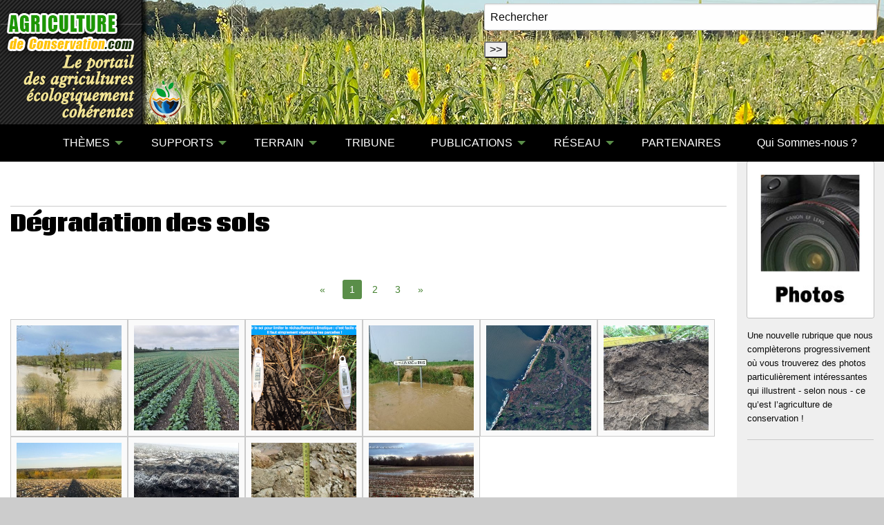

--- FILE ---
content_type: text/html; charset=utf-8
request_url: https://agriculture-de-conservation.com/-Phototheque-.html?id_doc=8336&article=532&debut532=20&debut1140=20&debut916=10&debut531=10&debut655=10&debut624=60
body_size: 30750
content:
<!DOCTYPE html PUBLIC "-//W3C//DTD XHTML 1.0 Transitional//EN" "http://www.w3.org/TR/xhtml1/DTD/xhtml1-transitional.dtd">
<html xmlns="http://www.w3.org/1999/xhtml" xml:lang="fr" lang="fr" dir="ltr">
<head>
<title>Photothèque - A2C le site de l'agriculture de conservation</title>
<meta name="description" content=" 

Une nouvelle rubrique que nous complèterons progressivement où vous trouverez des photos particulièrement intéressantes qui illustrent - selon (…) " />
<link rel="canonical" href="https://agriculture-de-conservation.com/-Phototheque-.html" />

<link rel="alternate" type="application/rss+xml" title="Syndiquer cette rubrique" href="spip.php?page=backend&amp;id_rubrique=74" /><meta name="generator" content="SPIP 4.4.5 GIT [4.4: c0848b97]" />


<meta name="viewport" content="width=device-width, initial-scale=1.0, maximum-scale = 1.0" />


<meta http-equiv="x-ua-compatible" content="ie=edge">


<meta name="msapplication-config" content="browserconfig.xml"/>





<link rel="alternate" type="application/rss+xml" title="Syndiquer tout le site" href="spip.php?page=backend" />
<link rel="stylesheet" href="sites/agriculture-de-conservation.com/plugins/auto/zcore/v3.1.0/css/box.css?1720191456" type="text/css" />
<link rel="stylesheet" href="sites/agriculture-de-conservation.com/plugins/auto/zcore/v3.1.0/css/box_skins.css?1720191456" type="text/css" />
<link rel="stylesheet" href="sites/agriculture-de-conservation.com/plugins/auto/zoundation/v2.0.0/css/spip.css?1745240544" type="text/css" />
<link rel="stylesheet" href="sites/agriculture-de-conservation.com/plugins/auto/zoundation/v2.0.0/css/spip.comment.css?1745240544" type="text/css" />
<link rel="stylesheet" href="sites/agriculture-de-conservation.com/plugins/auto/zoundation/v2.0.0/css/spip.petition.css?1745240544" type="text/css" />
<link rel="stylesheet" href="sites/agriculture-de-conservation.com/plugins/auto/zoundation/v2.0.0/css/spip.pagination.css?1745240544" type="text/css" />
<link rel="stylesheet" href="sites/agriculture-de-conservation.com/plugins/auto/zoundation/v2.0.0/css/spip.zoundation.css?1745240544" type="text/css" />
<link rel="stylesheet" href="sites/agriculture-de-conservation.com/squelettes/css/owl.carousel.css" type="text/css"  />
<link rel="stylesheet" href="sites/agriculture-de-conservation.com/squelettes/css/owl.theme.css" type="text/css"  />

<link rel="stylesheet" href="sites/agriculture-de-conservation.com/squelettes/css/slick.css" type="text/css"  />
<link rel="stylesheet" href="sites/agriculture-de-conservation.com/squelettes/css/slick-theme.css" type="text/css"  />


<link rel="stylesheet" href="sites/agriculture-de-conservation.com/squelettes/css/responsive-tabs.css" />


<link href='//fonts.googleapis.com/css?family=Vollkorn' rel='stylesheet' type='text/css' />
<link href='//fonts.googleapis.com/css?family=Coda:400,800' rel='stylesheet' type='text/css'/>


<script>/*<![CDATA[*/
var blocs_replier_tout = 0;
var blocs_slide = 'aucun';
var blocs_title_sep = /\|\|/g;
var blocs_title_def = 'Déplier||Replier';
var blocs_js_cookie = '';

/*]]>*/</script><script type='text/javascript'>var var_zajax_content='content';</script><script>
var mediabox_settings={"auto_detect":true,"ns":"box","tt_img":true,"sel_g":"#documents_portfolio a[type='image\/jpeg'],#documents_portfolio a[type='image\/png'],#documents_portfolio a[type='image\/gif']","sel_c":".mediabox","str_ssStart":"Diaporama","str_ssStop":"Arr\u00eater","str_cur":"{current}\/{total}","str_prev":"Pr\u00e9c\u00e9dent","str_next":"Suivant","str_close":"Fermer","str_loading":"Chargement\u2026","str_petc":"Taper \u2019Echap\u2019 pour fermer","str_dialTitDef":"Boite de dialogue","str_dialTitMed":"Affichage d\u2019un media","splash_url":"","lity":{"skin":"_simple-dark","maxWidth":"90%","maxHeight":"90%","minWidth":"400px","minHeight":"","slideshow_speed":"2500","opacite":"0.9","defaultCaptionState":"expanded"}};
</script>
<!-- insert_head_css -->
<link rel="stylesheet" href="plugins-dist/mediabox/lib/lity/lity.css?1741168909" type="text/css" media="all" />
<link rel="stylesheet" href="plugins-dist/mediabox/lity/css/lity.mediabox.css?1741168909" type="text/css" media="all" />
<link rel="stylesheet" href="plugins-dist/mediabox/lity/skins/_simple-dark/lity.css?1741168909" type="text/css" media="all" /><link rel='stylesheet' type='text/css' media='all' href='plugins-dist/porte_plume/css/barre_outils.css?1741168910' />
<link rel='stylesheet' type='text/css' media='all' href='sites/agriculture-de-conservation.com/local/cache-css/cssdyn-css_barre_outils_icones_css-5d405ee9.css?1758619774' />
<link rel="stylesheet" href="sites/agriculture-de-conservation.com/local/cache-css/cssdyn-css_nivoslider_css-0dec2193.css?1758619774" type="text/css" media="all" /><link rel="stylesheet" type="text/css" href="sites/agriculture-de-conservation.com/plugins/auto/socialtags/v4.1.0/socialtags.css?1720191446" media="all" />
<link rel="stylesheet" type="text/css" href="sites/agriculture-de-conservation.com/plugins/auto/blocsdepliables/v1.4.2/css/blocs.css?1750406074" /><link rel="stylesheet" href="sites/agriculture-de-conservation.com/plugins/auto/media/v1.6.0/css/media.css" type="text/css" media="all" /><link rel="stylesheet" type="text/css" href="sites/agriculture-de-conservation.com/plugins/auto/oembed/v3.4.0/css/oembed.css?1739542678" />
<link rel="stylesheet" href="sites/agriculture-de-conservation.com/squelettes/css/albums.css" type="text/css" />
<link rel='stylesheet' type='text/css' media='all' href='sites/agriculture-de-conservation.com/plugins/auto/image_responsive/v11.3.0/image_responsive.css'>
<link rel="stylesheet" href="sites/agriculture-de-conservation.com/squelettes/lib/foundation-6/css/foundation.css" type="text/css" media="screen" />


<link rel="stylesheet" href="sites/agriculture-de-conservation.com/plugins/auto/foundation_6/v6.9.1/css/fix_spip.css" type="text/css" media="screen" /><link rel="stylesheet" href="sites/agriculture-de-conservation.com/plugins/auto/cibloc/v2.5.1/_css/font-awesome.min.css" type="text/css" /><link rel="stylesheet" href="sites/agriculture-de-conservation.com/local/cache-css/cssdyn-_css_cibloc22_css-ffb666a5.css?1758619774" type="text/css" />








<script type='text/javascript' src='sites/agriculture-de-conservation.com/local/cache-js/11a01450c5ad3ba7f064d91ae71d3a32.js?1758619774'></script>










<!-- insert_head -->







<link rel='stylesheet' href='sites/agriculture-de-conservation.com/local/cache-css/cssdyn-tarteaucitron_custom_css-80e0371b.css?1758619774' type='text/css' /><script type='text/javascript' src='sites/agriculture-de-conservation.com/plugins/auto/tarteaucitron/v1.9.2/lib/tarteaucitron/tarteaucitron.js' id='tauc'></script>
<script type="text/javascript">
	tarteaucitron.init({
		"privacyUrl": "", /* Privacy policy url */

		"hashtag": "#tarteaucitron", /* Ouverture automatique du panel avec le hashtag */
		"cookieName": "tarteaucitron", /* Cookie name */

		"orientation": "middle", /* le bandeau doit être en haut (top), au milieu (middle) ou en bas (bottom) ? */

		"groupServices": false, /* Group services by category */
		"closePopup": false, /* Show a close X on the banner */

		/* Gestion petit bandeau */
		"showAlertSmall": false, /* afficher le petit bandeau en bas à droite ? */
		"cookieslist": false, /* Afficher la liste des cookies installés ? */

		/* Gestion de la petite icone Cookie */
		"showIcon": false, /* Show cookie Icon or not */
		
		"iconPosition": "BottomRight", /* BottomRight, BottomLeft, TopRight and TopLeft */

		"adblocker": false, /* Afficher un message si un adblocker est détecté */

		/* Gestion grand bandeau */
		"DenyAllCta" : true, /* Show the deny all button */
		"AcceptAllCta" : true, /* Show the accept all button when highPrivacy on */
		"highPrivacy": true, /* Si true, affiche le bandeau de consentement. Sinon, le consentement est implicite. */

		"handleBrowserDNTRequest": true, /* If Do Not Track == 1, disallow all */

		"removeCredit": false, /* supprimer le lien vers la source ? */

		"useExternalCss": false, /* If false, the tarteaucitron.css file will be loaded */
		"useExternalJs": false, /* If false, the tarteaucitron.js file will be loaded */

		

		"moreInfoLink": false, /* Show more info link */
		

		"mandatory": true, /* Show a message about mandatory cookies */

		"googleConsentMode": true, /* Activer le Google Consent Mode v2 pour Google ads & GA4 */
		"bingConsentMode": true, /* Activer le Bing Consent Mode pour Clarity & Bing Ads */
		"softConsentMode": false, /* Soft consent mode (le consentement est requis pour charger les tags) */
	});

	var tarteaucitronCustomText = {
		
		
		"icon": 'Gestionnaire de cookies - ouverture d’une fenêtre'
	}

	var tarteaucitronForceLanguage = 'fr';
</script>
<script>htactif=1;document.createElement('picture'); var image_responsive_retina_hq = 0;</script><script>image_responsive_retina_hq = 1;</script>



		


<script src="sites/agriculture-de-conservation.com/plugins/auto/zoundation/v2.0.0/js/spip.zoundation.js"> </script>









<link rel="stylesheet" href="sites/agriculture-de-conservation.com/squelettes/css/a2c.css" type="text/css"  />
<link rel="stylesheet" href="sites/agriculture-de-conservation.com/squelettes/css/videos.css" type="text/css"  />


<link rel="stylesheet" href="sites/agriculture-de-conservation.com/squelettes/css/responsiveslides.css" type="text/css"  />



 



<script src="https://cdn.jsdelivr.net/npm/lazyload@2.0.0-rc.2/lazyload.js"></script>










<link rel="icon" sizes="192x192" href="sites/agriculture-de-conservation.com/local/cache-gd2/5e/fc77435514979c022f68dae0bfac80.png?1719329229">

	

	

	
	

	
	 
	<link rel="apple-touch-icon-precomposed" sizes="180x180" href="sites/agriculture-de-conservation.com/local/cache-gd2/97/456cf19c5085387625812f6f3c0469.png?1719329229">

	

	

	
	

	
	 
	<link rel="apple-touch-icon-precomposed" sizes="152x152" href="sites/agriculture-de-conservation.com/local/cache-gd2/e5/f1e5b19f205ad7ce9c2dd76a5897d5.png?1719329229">

	

	

	
	

	
	 
	<link rel="apple-touch-icon-precomposed" sizes="144x144" href="sites/agriculture-de-conservation.com/local/cache-gd2/fa/c8ef539f35d82fb31db30163433728.png?1719329245">

	

	

	
	

	
	 
	<link rel="apple-touch-icon-precomposed" sizes="120x120" href="sites/agriculture-de-conservation.com/local/cache-gd2/e3/0cb38716665a57b9689241aed3b4fa.png?1741612315">

	

	

	
	

	
	 
	<link rel="apple-touch-icon-precomposed" sizes="114x114" href="sites/agriculture-de-conservation.com/local/cache-gd2/b3/f9b9a9ebd34edb909363badd5cb446.png?1719329229">

	

	

	
	

	
	 
	<link rel="apple-touch-icon-precomposed" sizes="76x76" href="sites/agriculture-de-conservation.com/local/cache-gd2/4b/f942306a17746303aecfa5275553ce.png?1741612315">

	

	

	
	

	
	 
	<link rel="apple-touch-icon-precomposed" sizes="72x72" href="sites/agriculture-de-conservation.com/local/cache-gd2/d7/99d4bc3f09c0a54dac2e847edba990.png?1741612315">

	

	

	
	

	
	 
	<link rel="apple-touch-icon-precomposed" sizes="57x57" href="sites/agriculture-de-conservation.com/local/cache-gd2/71/67966df4a8b84785dd5b760ed3664c.png?1719329229">

<!-- Global site tag (gtag.js) - Google Analyticsss -->
<script >
  (function(i,s,o,g,r,a,m){i['GoogleAnalyticsObject']=r;i[r]=i[r]||function(){
  (i[r].q=i[r].q||[]).push(arguments)},i[r].l=1*new Date();a=s.createElement(o),
  m=s.getElementsByTagName(o)[0];a.async=1;a.src=g;m.parentNode.insertBefore(a,m)
  })(window,document,'script','//www.google-analytics.com/analytics.js','ga');

  ga('create', 'UA-16880188-5', 'agriculture-de-conservation.com');
  ga('send', 'pageview');

</script>

<!-- Google Tag Manager -->
<script>(function(w,d,s,l,i){w[l]=w[l]||[];w[l].push({'gtm.start':
new Date().getTime(),event:'gtm.js'});var f=d.getElementsByTagName(s)[0],
j=d.createElement(s),dl=l!='dataLayer'?'&l='+l:'';j.async=true;j.src=
'https://www.googletagmanager.com/gtm.js?id='+i+dl;f.parentNode.insertBefore(j,f);
})(window,document,'script','dataLayer','GTM-T7TFPZ3');</script>
<!-- End Google Tag Manager --><!-- Plugin Métas + -->
<!-- Dublin Core -->
<link rel="schema.DC" href="https://purl.org/dc/elements/1.1/" />
<link rel="schema.DCTERMS" href="https://purl.org/dc/terms/" />
<meta name="DC.Format" content="text/html" />
<meta name="DC.Type" content="Text" />
<meta name="DC.Language" content="fr" />
<meta name="DC.Title" lang="fr" content="Phototh&#232;que &#8211; A2C le site de l&#039;agriculture de conservation" />
<meta name="DC.Description.Abstract" lang="fr" content="Une nouvelle rubrique que nous compl&#232;terons progressivement o&#249; vous trouverez des photos particuli&#232;rement int&#233;ressantes qui illustrent - selon nous - ce qu&#039;est l&#039;agriculture de conservation !" />

<meta name="DC.Date.Modified" content="2022-12-11" />
<meta name="DC.Identifier" content="https://agriculture-de-conservation.com/-Phototheque-.html" />
<meta name="DC.Publisher" content="A2C le site de l&#039;agriculture de conservation" />
<meta name="DC.Source" content="https://agriculture-de-conservation.com" />

<meta name="DC.Creator" content="A2C le site de l&#039;agriculture de conservation" />





<!-- Open Graph -->
 
<meta property="og:rich_attachment" content="true" />

<meta property="og:site_name" content="A2C le site de l&#039;agriculture de conservation" />
<meta property="og:type" content="article" />
<meta property="og:title" content="Phototh&#232;que &#8211; A2C le site de l&#039;agriculture de conservation" />
<meta property="og:locale" content="fr_FR" />
<meta property="og:url" content="https://agriculture-de-conservation.com/-Phototheque-.html" />
<meta property="og:description" content="Une nouvelle rubrique que nous compl&#232;terons progressivement o&#249; vous trouverez des photos particuli&#232;rement int&#233;ressantes qui illustrent - selon nous - ce qu&#039;est l&#039;agriculture de conservation !" />

 

<meta property="og:image" content="https://agriculture-de-conservation.com/sites/agriculture-de-conservation.com/local/cache-vignettes/L800xH420/6fa817f8a3fe46fa4dd7a02f01a717-63701.jpg" />
<meta property="og:image:width" content="800" />
<meta property="og:image:height" content="420" />
<meta property="og:image:type" content="image/jpeg" />




<meta property="article:modified_time" content="2022-12-11" />

<meta property="article:author" content="A2C le site de l&#039;agriculture de conservation" />








<!-- Twitter Card -->
<meta name="twitter:card" content="summary_large_image" />
<meta name="twitter:title" content="Phototh&#232;que &#8211; A2C le site de l&#039;agriculture de conservation" />
<meta name="twitter:description" content="Une nouvelle rubrique que nous compl&#232;terons progressivement o&#249; vous trouverez des photos particuli&#232;rement int&#233;ressantes qui illustrent - selon nous - ce qu&#039;est l&#039;agriculture de conservation !" />
<meta name="twitter:dnt" content="on" />
<meta name="twitter:url" content="https://agriculture-de-conservation.com/-Phototheque-.html" />

<meta name="twitter:image" content="https://agriculture-de-conservation.com/sites/agriculture-de-conservation.com/local/cache-vignettes/L506xH253/9fcbac5bf4d8e9c5daae595aafa455-2f041.jpg?1719329247" />
</head>
<body class="page_page page_phototheque">



 
<body >
	<!-- Google Tag Manager (noscript) -->
<noscript><iframe src="https://www.googletagmanager.com/ns.html?id=GTM-T7TFPZ3"
height="0" width="0" style="display:none;visibility:hidden"></iframe></noscript>
<!-- End Google Tag Manager (noscript) -->
<div class="page">
		<header id="header" class="row">
			<div class="columns ">
				<div id="search" style="position:absolute;top:5px; right:10px;">
<a name="formulaire_recherche" ></a>
<div class="formulaire_spip formulaire_recherche" id="formulaire_recherche">
<form action="spip.php?page=recherche" method="get">
	
	<div><input name="page" value="recherche" type="hidden"
>
	
	<input type="text" class="text" size="60" name="recherche" id="recherche"value="Rechercher" onfocus="this.value='';"accesskey="4" />
	<input type="submit" class="submit" value="&gt;&gt;" title="Rechercher" />
	</div>
</form>
</div><!-- #formulaire_recherche--></div>


<a id="home" href="spip.php?page=sommaire" title="retour à l'accueil"></a>			</div>
		</header>

		<nav id="nav" class="row">
			<div class="columns">
				<div class="title-bar" data-responsive-toggle="racine-top-bar" data-hide-for="large">
	<button class="menu-icon" type="button" data-toggle><span class="hide">Menu</span></button>
	<div class="title-bar-title" data-toggle>Menu</div>
</div>



	<nav class="top-bar" id="racine-top-bar">
		<div class="top-bar-left" >
			<ul class="dropdown menu vertical large-horizontal" data-responsive-menu="drilldown large-dropdown" data-parent-link="true" data-auto-height="true">

				
				
				<li><a href="https://agriculture-de-conservation.com">

<i class="fi-home" style="font-size:2em"></i>

</a>
				</li>
<li class="documents"><a class="documents" href="#">THÈMES</a>

	<ul class="documents menu vertical">
	<li class="doubleborder"><a href="-Fondamentaux-.html" class="doubleborder">Fondamentaux</a></li>
	
					
	
	
	<li><a class="drop" href="#">Démarches </a>
	
		
		<ul>
		
		<li><a href="+-Biodynamie-56-+.html" title="Agriculture biodynamique">Agriculture biodynamiq</a></li>
		
		<li><a href="+-Sans-chimie-+.html" title="Agriculture biologique">Agriculture biologique</a></li>
		
		<li><a href="+-Ecologie-Biodiversite-+.html" title="Ecologie, Biodiversité, Environnement">Ecologie, Biodiversité</a></li>
		
		<li><a href="+-Holistique-58-+.html" title="Holistique/Système">Holistique/Système</a></li>
		
		<li><a href="+-Permaculture-57-+.html" title="Permaculture">Permaculture</a></li>
		
		</ul>
		
	
	</li>
	
	<li><a class="drop" href="#">Généralités </a>
	
		
		<ul>
		
		<li><a href="+-A-la-pointe-+.html" title="A la pointe">A la pointe</a></li>
		
		<li><a href="+-Architecture-du-sol-+.html" title="Architecture du sol">Architecture du sol</a></li>
		
		<li><a href="+-Associations-culturales-+.html" title="Associations culturales">Associations culturale</a></li>
		
		<li><a href="+-Biologie-Physiologie-+.html" title="Biologie / Physiologie">Biologie / Physiologie</a></li>
		
		<li><a href="+-Carbone-+.html" title="Carbone">Carbone</a></li>
		
		<li><a href="+-Couverts-vegetaux-+.html" title="Couverts végétaux">Couverts végétaux</a></li>
		
		<li><a href="+-Degradation-du-milieu-pollutions-+.html" title="Dégradation du milieu / pollutions">Dégradation du milieu</a></li>
		
		<li><a href="+-Eau-+.html" title="Eau">Eau</a></li>
		
		<li><a href="+-Fertilisation-Desherbage-+.html" title="Fertilisation / Désherbage">Fertilisation / Désher</a></li>
		
		<li><a href="+-Grands-enjeux-Changement-global-+.html" title="Grands enjeux / Economie">Grands enjeux / Econom</a></li>
		
		<li><a href="+-Limaces-142-+.html" title="Limaces">Limaces</a></li>
		
		<li><a href="+-Recolte-+.html" title="Récolte">Récolte</a></li>
		
		<li><a href="+-Rotation-des-cultures-+.html" title="Rotation des cultures">Rotation des cultures</a></li>
		
		<li><a href="+-Semis-Implantation-+.html" title="Semis / Implantation">Semis / Implantation</a></li>
		
		<li><a href="+-Dechaumage-mulchage-+.html" title="Travail du sol">Travail du sol</a></li>
		
		</ul>
		
	
	</li>
	
	<li><a class="drop" href="#">Productions </a>
	
		
		<ul>
		
		<li><a href="+-Viticulture-+.html" title="Viticulture">Viticulture</a></li>
		
		<li><a href="+-Elevage-+.html" title="Elevage">Elevage</a></li>
		
		<li><a href="+-Agroforesterie-55-+.html" title="Agroforesterie">Agroforesterie</a></li>
		
		<li><a href="+-Maraichage-+.html" title="Maraîchage / arboriculture">Maraîchage / arboricul</a></li>
		
		<li><a href="+-Jardinage-+.html" title="Jardinage">Jardinage</a></li>
		
		</ul>
		
	
	</li>
	
	
	</ul>

</li>
<li class="documents"><a  class="documents" href="#">SUPPORTS</a>
				<ul  class="documents menu vertical">
				<li class="doubleborder" style="background-color: #6a8363"><a href="-Videos-.html">VIDÉOS <small>(new)</small></a></li>
				<li><a href="-Documents-.html">DOCUMENTS</a></li>
				<li><a href="-Phototheque-.html">PHOTOTHÈQUE</a></li>
				<li><a href="-Magazine-TCS-.html">REVUE TCS</a></li>
				
				</ul>
</li>
<li class="terrain"><a class="terrain" href="#">	 TERRAIN</a>
				<ul  class="terrain menu vertical">
				<li><a href="-Agenda-.html">AGENDA</a></li>
				<li><a href="Journees-TCS.html">JOURNÉES TCS</a></li>
				<li><a href="-Outils-.html">OUTILS</a></li>
				</ul>
</li>
<li class="menu_tribune" > <a class="carnets" href="spip.php?page=tribune">TRIBUNE</a>
</li>
<li class="publications"><a class="publications" href="#">PUBLICATIONS</a>
				<ul  class="publications menu vertical">
				<li><a href="-La-Revue-TCS-.html" title="La revue TCS">Revue TCS</a></li>
				<li><a href="-Publications-.html" title="Autres publications">Autres publications</a></li>
				</ul>
</li>

<li class="reseau"><a class="reseau" href="#">RÉSEAU</a>


						
				<ul  class="reseau menu vertical">
				<li><a href="spip.php?page=reseau&amp;id_rubrique=40" title="">TOUT</a></li>					
				
				<li><a href="spip.php?page=reseau&amp;id_mot=20&amp;id_rubrique=40" title="Agriculteurs">Agriculteurs</a></li>	
				
				<li><a href="spip.php?page=reseau&amp;id_mot=21&amp;id_rubrique=40" title="Constructeurs / Fournisseurs">Constructeurs / Fournisseurs</a></li>	
				
				<li><a href="spip.php?page=reseau&amp;id_mot=22&amp;id_rubrique=40" title="Technique">Technique</a></li>	
				
				<li><a href="spip.php?page=reseau&amp;id_mot=23&amp;id_rubrique=40" title="Institutions">Institutions</a></li>	
				
				<li><a href="spip.php?page=reseau&amp;id_mot=24&amp;id_rubrique=40" title="Écologie">Écologie</a></li>	
				
				<li><a href="spip.php?page=reseau&amp;id_mot=35&amp;id_rubrique=40" title="Associations">Associations</a></li>	
				
				<li><a href="spip.php?page=reseau&amp;id_mot=36&amp;id_rubrique=40" title="Etranger">Etranger</a></li>	
				
				<li><a href="spip.php?page=reseau&amp;id_mot=59&amp;id_rubrique=40" title="Conseil, analyse et formation">Conseil, analyse et formation</a></li>	
						
				</ul>
					

</li>
<li class="partenaires"><a class="partenaires" href="-Partenaires-.html">PARTENAIRES</a>
				
</li>

<li><a href="Qui-sommes-nous-3166.html">Qui Sommes-nous ?</a></li>



</ul>
		</div>

		
	</nav>			</div>
		</nav>

		<section id="container" role="main" class="row" >

			<section id="content" class="columns medium-9 large-10" >

				
				<div style="margin-bottom: 2em;">		
	<p class="titraille_bold phototheque" >Dégradation des sols</p>
	
		
			
		
		
		<p class="pagination"><a id='pagination530' class='pagination_ancre'></a>
	<ul class="pagination" role="navigation" aria-label="Pagination">

		

		<li class=" disabled">
			<a href="-Phototheque-.html?id_doc=8336&amp;article=532&amp;debut532=20&amp;debut1140=20&amp;debut916=10&amp;debut531=10&amp;debut655=10&amp;debut624=60#pagination530">&laquo;</a>
		</li>

		
			

			<li  class="current">
				 
				<span class="show-for-sr">Vous êtes à la page</span> 

				
					1
					
			</li>

		
			

			<li >
				

				 
				<a href="-Phototheque-.html?id_doc=8336&amp;article=532&amp;debut532=20&amp;debut1140=20&amp;debut916=10&amp;debut531=10&amp;debut655=10&amp;debut624=60&amp;debut530=10#pagination530"  aria-label="Page 2">
					2
					 
				</a>
			</li>

		
			

			<li >
				

				 
				<a href="-Phototheque-.html?id_doc=8336&amp;article=532&amp;debut532=20&amp;debut1140=20&amp;debut916=10&amp;debut531=10&amp;debut655=10&amp;debut624=60&amp;debut530=20#pagination530"  aria-label="Page 3">
					3
					 
				</a>
			</li>

		

		

		<li >
			<a href="-Phototheque-.html?id_doc=8336&amp;article=532&amp;debut532=20&amp;debut1140=20&amp;debut916=10&amp;debut531=10&amp;debut655=10&amp;debut624=60&amp;debut530=10#pagination530">
				&raquo;
			</a>
		</li>

	</ul></p>
		
		
		<a  id="img10783" rel="Dégradation des sols" href="sites/agriculture-de-conservation.com/IMG/jpg/riviere_en_crue_-_bretagne_2025.jpg" type="image/jpeg"  title="Rivière en crue - Ille et Vilaine 2025" data-cbox-desc="  <span class='hidedesc' title='masquer afficher'>×</span>Rivi&#232;re en crue - Ille et Vilaine 2025 - Avec les pluies incessantes du week-end en Bretagne, notre petite rivi&#232;re s&#039;est transform&#233;e en lac. Comme ce sont des prairies et des zones inondables, le niveau est tr&#232;s haut (idem 2001) mais rien &#224; craindre, au moins dans ce secteur. Cela ne va certainement pas &#234;tre le cas en aval ! Cependant cette ann&#233;e, c&#039;est la couleur de l&#039;eau qui m&#039;interpelle ! En plein mois de janvier, c&#039;est beaucoup de bons limons, de mati&#232;res organiques et de fertilit&#233; qui sont en train d&#039;&#234;tre litt&#233;ralement emport&#233;s. Combien de temps faudra-t-il pour que l&#039;on ouvre les yeux sur ce probl&#232;me, laisser les gesticulations partisanes de c&#244;t&#233; et qu&#039;il soit plac&#233; en haut de la hi&#233;rarchie des pr&#233;occupations : beaucoup d&#039;am&#233;liorations d&#039;autres sujets en d&#233;couleront simplement par cons&#233;quence !"style="display:block;width:170px;height:170px;float:left;position:relative">
		<figure>
			
		
			<img src='sites/agriculture-de-conservation.com/local/cache-gd2/ba/7ed8466d33d111eabb807f933501e4.jpg?1737990662' width='300' height='300' alt='Rivi&#232;re en crue - Ille et Vilaine 2025' class='bordered' />
			
			
			
			
			</figure>	
			
			
		</a>
		
		
		<a  id="img8298" rel="Dégradation des sols" href="sites/agriculture-de-conservation.com/IMG/jpg/dk_colza.jpg" type="image/jpeg"  title="Impact du travail du sol sur la minéralisation" data-cbox-desc="  <span class='hidedesc' title='masquer afficher'>×</span>Impact du travail du sol sur la min&#233;ralisation - Le travail du sol, m&#234;me tr&#232;s superficiel, induit une forte min&#233;ralisation comme cette bande reprise au d&#233;chaumeur au milieu d&#039;un champ au Danemark. Si cette strat&#233;gie peut &#234;tre utile, elle &#233;met aussi du carbone, supprime la protection m&#233;canique des r&#233;sidus et stimule la lev&#233;e des adventices."style="display:block;width:170px;height:170px;float:left;position:relative">
		<figure>
			
		
			<img src='sites/agriculture-de-conservation.com/local/cache-gd2/6d/8d735254b4e8ab2342083413ef6a8a.jpg?1719329245' width='300' height='300' alt='Impact du travail du sol sur la min&#233;ralisation' class='bordered' />
			
			
			
			
			</figure>	
			
			
		</a>
		
		
		<a  id="img8244" rel="Dégradation des sols" href="sites/agriculture-de-conservation.com/IMG/png/temp_du_sol.png" type="image/png"  title="Température du sol en été" data-cbox-desc="  <span class='hidedesc' title='masquer afficher'>×</span>Temp&#233;rature du sol en &#233;t&#233;  - Temp&#233;rature du sol &#224; 5 cm de 2 parcelles voisines. A tous ceux qui cherchent des solutions complexes, couteuses et futures pour limiter le r&#233;chauffement climatique, l&#039;A2C vous propose des solutions tr&#232;s efficaces, simples, faciles &#224; mettre en oeuvre et imm&#233;diates. 9 &#176;C d&#039;&#233;cart ce n&#039;est pas une paille !"style="display:block;width:170px;height:170px;float:left;position:relative">
		<figure>
			
		
			<img src='sites/agriculture-de-conservation.com/local/cache-gd2/ab/6d6fd792cc54d4baf77bb70d851ce9.png?1719329245' width='300' height='300' alt='Temp&#233;rature du sol en &#233;t&#233; ' class='bordered' />
			
			
			
			
			</figure>	
			
			
		</a>
		
		
		<a  id="img6684" rel="Dégradation des sols" href="sites/agriculture-de-conservation.com/IMG/jpg/erosion-2.jpg" type="image/jpeg"  title="Combien de tonnes de terre perdue ?" data-cbox-desc="  <span class='hidedesc' title='masquer afficher'>×</span>Combien de tonnes de terre perdue ? - L&#039;AC ne limitera pas la violence des orages mais elle peut largement en diminuer les impacts pour l&#039;agriculteur, les particuliers voisins inond&#233;s, l&#039;environnement au sens large (eau, biodiversit&#233;, pollution), collectivit&#233;s mais aussi compagnies d&#039;assurance qui n&#039;oublieront pas d&#039;augmenter leurs primes ! Un d&#233;sastre qui peut &#234;tre endigu&#233; par du bon sens !"style="display:block;width:170px;height:170px;float:left;position:relative">
		<figure>
			
		
			<img src='sites/agriculture-de-conservation.com/local/cache-gd2/e6/d493a3819399f945871e0c7f0c60c3.jpg?1719329245' width='300' height='300' alt='Combien de tonnes de terre perdue ?' class='bordered' />
			
			
			
			
			</figure>	
			
			
		</a>
		
		
		<a  id="img6464" rel="Dégradation des sols" href="sites/agriculture-de-conservation.com/IMG/jpg/adour_janvier_18.jpg" type="image/jpeg"  title="L&#039;Adour arrivant dans l&#039;Atlantique (Janvier 2018)" data-cbox-desc="  <span class='hidedesc' title='masquer afficher'>×</span>L&#039;Adour arrivant dans l&#039;Atlantique (Janvier 2018) - STOP aux mar&#233;es marrons. Nos sols travaill&#233;s nous &#233;chappent. Seule l&#039;AC peut permettre de les conserver en place, de mieux infiltrer l&#039;eau, de r&#233;duire les risques d&#039;inondation et fournir de l&#039;eau &#034;propre&#034;"style="display:block;width:170px;height:170px;float:left;position:relative">
		<figure>
			
		
			<img src='sites/agriculture-de-conservation.com/local/cache-gd2/46/1ca777a732f7accd96ec9eecc17a3c.jpg?1719329245' width='300' height='300' alt='L&#039;Adour arrivant dans l&#039;Atlantique (Janvier 2018)' class='bordered' />
			
			
			
			
			</figure>	
			
			
		</a>
		
		
		<a  id="img6172" rel="Dégradation des sols" href="sites/agriculture-de-conservation.com/IMG/jpg/img_4763_copie-5.jpg" type="image/jpeg"  title="Racines : bon indicateur de l&#039;organisation structurale du sol" data-cbox-desc="  <span class='hidedesc' title='masquer afficher'>×</span>Racines : bon indicateur de l&#039;organisation structurale du sol - racines de chicor&#233;e dans un sol r&#233;guli&#232;rement labour&#233; (Belgique Juin 17)"style="display:block;width:170px;height:170px;float:left;position:relative">
		<figure>
			
		
			<img src='sites/agriculture-de-conservation.com/local/cache-gd2/88/c8b0458a45cd61708ab8a9279b4724.jpg?1719329245' width='300' height='300' alt='Racines : bon indicateur de l&#039;organisation structurale du sol' class='bordered' />
			
			
			
			
			</figure>	
			
			
		</a>
		
		
		<a  id="img5783" rel="Dégradation des sols" href="sites/agriculture-de-conservation.com/IMG/jpg/22ansdetcss.jpg" type="image/jpeg"  title="22 années de TCS dans l&#039;Indre" data-cbox-desc="  <span class='hidedesc' title='masquer afficher'>×</span>22 ann&#233;es de TCS dans l&#039;Indre - Dans l&#039;Indre : limite de parcelle entre un champ men&#233; en TCS depuis 22 ans (&#224; gauche) et un voisin laboureur (&#224; droite). Le champ de gauche est 10cm plus haut que celui du voisin !"style="display:block;width:170px;height:170px;float:left;position:relative">
		<figure>
			
		
			<img src='sites/agriculture-de-conservation.com/local/cache-gd2/54/04b5f8e6b61347edfbb5e8c3b3a104.jpg?1719329245' width='300' height='300' alt='22 ann&#233;es de TCS dans l&#039;Indre' class='bordered' />
			
			
			
			
			</figure>	
			
			
		</a>
		
		
		<a  id="img5334" rel="Dégradation des sols" href="sites/agriculture-de-conservation.com/IMG/jpg/sol-russe.jpg" type="image/jpeg"  title="Profil de sol en Russie au sud de Moscou" data-cbox-desc="  <span class='hidedesc' title='masquer afficher'>×</span>Profil de sol en Russie au sud de Moscou - Malgr&#233; la qualit&#233; exceptionnelle de ces terres noires, les probl&#232;mes de structure restent les m&#234;mes que chez nous : trop de travail du sol, manque de mati&#232;res organiques, compaction, etc. En l&#039;occurence sur la photo, la surface a gel&#233;, prise en masse par l&#039;eau qui stagne dans cet horizon d&#233;structur&#233;. Le reste du profil montre l&#039;abondance d&#039;humus h&#233;rit&#233; des prairies... On estime que ce type de sols est pass&#233; de 12% de mati&#232;res organiques &#224; 6% en un si&#232;cle... (photo : M. Archambeaud)"style="display:block;width:170px;height:170px;float:left;position:relative">
		<figure>
			
		
			<img src='sites/agriculture-de-conservation.com/local/cache-gd2/6a/ad1bc8ee1c00711af56fdff054feb1.jpg?1719329245' width='300' height='300' alt='Profil de sol en Russie au sud de Moscou' class='bordered' />
			
			
			
			
			</figure>	
			
			
		</a>
		
		
		<a  id="img4035" rel="Dégradation des sols" href="sites/agriculture-de-conservation.com/IMG/jpg/labour-profond.jpg" type="image/jpeg"  title="Un labour à plus de 40 cm dans le marais vendéen" data-cbox-desc="  <span class='hidedesc' title='masquer afficher'>×</span>Un labour &#224; plus de 40 cm dans le marais vend&#233;en - cr&#233;dit : Fabien Desportes, Sky Agriculture"style="display:block;width:170px;height:170px;float:left;position:relative">
		<figure>
			
		
			<img src='sites/agriculture-de-conservation.com/local/cache-gd2/01/bb478378a032cac4e4ac8ccfd5e845.jpg?1719329245' width='300' height='300' alt='Un labour &#224; plus de 40 cm dans le marais vend&#233;en' class='bordered' />
			
			
			
			
			</figure>	
			
			
		</a>
		
		
		<a  id="img3833" rel="Dégradation des sols" href="sites/agriculture-de-conservation.com/IMG/jpg/sol-battant.jpg" type="image/jpeg"  title="Sol battant et compacté" data-cbox-desc="  <span class='hidedesc' title='masquer afficher'>×</span>Sol battant et compact&#233; - Si beaucoup de parcelles souffrent de l&#039;exc&#232;s d&#039;eau, les terres men&#233;es en agriculture de conservation depuis plusieurs ann&#233;es r&#233;sistent beaucoup mieux et passent un meilleur hiver. Les champs qui manquent cruellement de vie, de mati&#232;re organique et de couverture en surface (comme celui-ci dans le Sud-Ouest) se rappelleront assez longtemps l&#039;hiver 2013-2014."style="display:block;width:170px;height:170px;float:left;position:relative">
		<figure>
			
		
			<img src='sites/agriculture-de-conservation.com/local/cache-gd2/28/bbea3cf2f749daa42979d4ec936911.jpg?1719329245' width='300' height='300' alt='Sol battant et compact&#233;' class='bordered' />
			
			
			
			
			</figure>	
			
			
		</a>
		
		<br class="clear">
		
		
	</div>
	
	<div style="margin-bottom: 2em;">		
	<p class="titraille_bold phototheque" >Vie du sol</p>
	
		
			
		
		
		<p class="pagination"><a id='pagination531' class='pagination_ancre'></a>
	<ul class="pagination" role="navigation" aria-label="Pagination">

		

		<li >
			<a href="-Phototheque-.html?id_doc=8336&amp;article=532&amp;debut532=20&amp;debut1140=20&amp;debut916=10&amp;debut655=10&amp;debut624=60#pagination531">
				&laquo;
			</a>
		</li>

		
			

			<li >
				

				 
				<a href="-Phototheque-.html?id_doc=8336&amp;article=532&amp;debut532=20&amp;debut1140=20&amp;debut916=10&amp;debut655=10&amp;debut624=60#pagination531"  aria-label="Page 1">
					1
					 
				</a>
			</li>

		
			

			<li  class="current">
				 
				<span class="show-for-sr">Vous êtes à la page</span> 

				
					2
					
			</li>

		
			

			<li >
				

				 
				<a href="-Phototheque-.html?id_doc=8336&amp;article=532&amp;debut532=20&amp;debut1140=20&amp;debut916=10&amp;debut531=20&amp;debut655=10&amp;debut624=60#pagination531"  aria-label="Page 3">
					3
					 
				</a>
			</li>

		

		

		<li >
			<a href="-Phototheque-.html?id_doc=8336&amp;article=532&amp;debut532=20&amp;debut1140=20&amp;debut916=10&amp;debut531=20&amp;debut655=10&amp;debut624=60#pagination531">
				&raquo;
			</a>
		</li>

	</ul></p>
		
		
		<a  id="img5947" rel="Vie du sol" href="sites/agriculture-de-conservation.com/IMG/jpg/vers_de_terre_ge_ant.jpg" type="image/jpeg"  title="Vers géant !" data-cbox-desc="  <span class='hidedesc' title='masquer afficher'>×</span>Vers g&#233;ant ! - Le plus gros vers de terre de ma carri&#232;re dans un profil de sol du Lot et Garonne. 40 cm de long pour 24 g. Avec seulement 2 par m2 &#231;a fait d&#233;j&#224; 500 kg/ ha d&#039;activit&#233; biologique. Pour qu&#039;une bestiole comme celle la soit capable de bouger beaucoup de sol il lui faut par contre pas mal de nourriture !"style="display:block;width:170px;height:170px;float:left;position:relative">
		<figure>
			
		
			<img src='sites/agriculture-de-conservation.com/local/cache-gd2/41/46e5d3f78d1c6d2b4a10cacea7584a.jpg?1719329230' width='300' height='300' alt='Vers g&#233;ant !' class='bordered' />
			
			
			
			
			</figure>	
			
			
		</a>
		
		
		<a  id="img5893" rel="Vie du sol" href="sites/agriculture-de-conservation.com/IMG/jpg/carabes_et_vers_de_terre.jpg" type="image/jpeg"  title="Carabes et vers de terre" data-cbox-desc="  <span class='hidedesc' title='masquer afficher'>×</span>Carabes et vers de terre - Les carabes appr&#233;cient les galeries de vers de terre pour hiverner. Un autre exemple de cohabitation dans les sols en AC !"style="display:block;width:170px;height:170px;float:left;position:relative">
		<figure>
			
		
			<img src='sites/agriculture-de-conservation.com/local/cache-gd2/da/65d540081b35a6a122cce7959e446e.jpg?1719329264' width='300' height='300' alt='Carabes et vers de terre' class='bordered' />
			
			
			
			
			</figure>	
			
			
		</a>
		
		
		<a  id="img5541" rel="Vie du sol" href="sites/agriculture-de-conservation.com/IMG/png/photo_apres_moisson_-_ft_du_11-07-16.png" type="image/png"  title="Influence de la hauteur de coupe" data-cbox-desc="  <span class='hidedesc' title='masquer afficher'>×</span>Influence de la hauteur de coupe - En ces temps de moisson, la hauteur de coupe influe d&#233;j&#224; sur le volume de r&#233;sidus retournant au sol mais aussi sur la capacit&#233; &#224; resemer en direct soit un couvert soit une seconde culture. Sans compter que cette hauteur de coupe impacte aussi le niveau d&#039;azote r&#233;siduel dans le sol. Revoir &#224; ce sujet le dernier carnet de Fr&#233;d&#233;ric Thomas (juillet 2016)."style="display:block;width:170px;height:170px;float:left;position:relative">
		<figure>
			
		
			<img src='sites/agriculture-de-conservation.com/local/cache-gd2/5a/69e435c76854a7821a5557c196efa1.png?1719329264' width='300' height='300' alt='Influence de la hauteur de coupe' class='bordered' />
			
			
			
			
			</figure>	
			
			
		</a>
		
		
		<a  id="img5275" rel="Vie du sol" href="sites/agriculture-de-conservation.com/IMG/jpg/turricule-racines.jpg" type="image/jpeg"  title="Turricule fertile" data-cbox-desc="  <span class='hidedesc' title='masquer afficher'>×</span>Turricule fertile - Voici la photo de l&#039;int&#233;rieur d&#039;un seul turricule de vers de terre an&#233;cique d&#233;pos&#233; en surface sous un couvert v&#233;g&#233;tal. Les racines des plantes ont bien rep&#233;r&#233; ou se trouvait la fertilit&#233;. Il est explor&#233; comme si c&#039;&#233;tait un vrai sac d&#039;engrais !"style="display:block;width:170px;height:170px;float:left;position:relative">
		<figure>
			
		
			<img src='sites/agriculture-de-conservation.com/local/cache-gd2/e0/2efa61376f288bfae9c772a529034b.jpg?1719329264' width='300' height='300' alt='Turricule fertile' class='bordered' />
			
			
			
			
			</figure>	
			
			
		</a>
		
		
		<a  id="img5151" rel="Vie du sol" href="sites/agriculture-de-conservation.com/IMG/jpg/turricule-oise.jpg" type="image/jpeg"  title="Turricule géant !" data-cbox-desc="  <span class='hidedesc' title='masquer afficher'>×</span>Turricule g&#233;ant ! - Dans l&#039;Oise les turricules poussent plus vite que le bl&#233; !"style="display:block;width:170px;height:170px;float:left;position:relative">
		<figure>
			
		
			<img src='sites/agriculture-de-conservation.com/local/cache-gd2/9c/ce38f778a1317aa929d0d9e504c8bc.jpg?1719329264' width='300' height='300' alt='Turricule g&#233;ant !' class='bordered' />
			
			
			
			
			</figure>	
			
			
		</a>
		
		
		<a  id="img5103" rel="Vie du sol" href="sites/agriculture-de-conservation.com/IMG/jpg/staphylin-colza.jpg" type="image/jpeg"  title="Larve de staphylin" data-cbox-desc="  <span class='hidedesc' title='masquer afficher'>×</span>Larve de staphylin - Deux larves de staphylins (si &#231;a en est) dans &#171; leurs &#187; galeries avec une quantit&#233; de graines au dessus d&#039;eux. Sont ils l&#224; pour manger les graines ou ont-ils boulot&#233; les granivores qui se trouvaient l&#224; pour l&#039;hiver ? Photos r&#233;alis&#233;es hier lors de profil derri&#232;re arrachage de betterave. Un d&#233;sherbage auquel on ne s&#039;attendaient pas ! Alors auxiliaire d&#039;un jour et pr&#233;dateur quand il n&#039;ont plus assez &#224; manger !? Une affaire &#224; &#034;creuser&#034; ..."style="display:block;width:170px;height:170px;float:left;position:relative">
		<figure>
			
		
			<img src='sites/agriculture-de-conservation.com/local/cache-gd2/90/bc3d0e6f5d441310eec7afaf86f6cf.jpg?1719329264' width='300' height='300' alt='Larve de staphylin' class='bordered' />
			
			
			
			
			</figure>	
			
			
		</a>
		
		
		<a  id="img5052" rel="Vie du sol" href="sites/agriculture-de-conservation.com/IMG/jpg/undies.jpg" type="image/jpeg"  title="Slip en coton digéré par la vie du sol" data-cbox-desc="  <span class='hidedesc' title='masquer afficher'>×</span>Slip en coton dig&#233;r&#233; par la vie du sol - A gauche dans un champ conventionnel, &#224; droite en semis direct sous couvert ! Pour les d&#233;tails de l&#039;op&#233;ration : http://agriculture-de-conservation.com/-Thierry-Stokkermans-132-.html"style="display:block;width:170px;height:170px;float:left;position:relative">
		<figure>
			
		
			<img src='sites/agriculture-de-conservation.com/local/cache-gd2/68/62e0ef04e807ba3ce4203f7384919a.jpg?1719329264' width='300' height='300' alt='Slip en coton dig&#233;r&#233; par la vie du sol' class='bordered' />
			
			
			
			
			</figure>	
			
			
		</a>
		
		
		<a  id="img4663" rel="Vie du sol" href="sites/agriculture-de-conservation.com/IMG/jpg/campagnols-vigne.jpg" type="image/jpeg"  title="Dégâts de campagnols dans une vigne en Alsace" data-cbox-desc="  <span class='hidedesc' title='masquer afficher'>×</span>D&#233;g&#226;ts de campagnols dans une vigne en Alsace - Ce couvert de f&#233;verole a &#233;t&#233; install&#233; en semis direct dans une vigne en Alsace. Les campagnols trouvent le couvert &#224; leur go&#251;t... (cr&#233;dit photo : Domaine Christian Meyer)"style="display:block;width:170px;height:170px;float:left;position:relative">
		<figure>
			
		
			<img src='sites/agriculture-de-conservation.com/local/cache-gd2/3a/254b24ca85745d73696338f27c51b7.jpg?1719329264' width='300' height='300' alt='D&#233;g&#226;ts de campagnols dans une vigne en Alsace' class='bordered' />
			
			
			
			
			</figure>	
			
			
		</a>
		
		
		<a  id="img2723" rel="Vie du sol" href="sites/agriculture-de-conservation.com/IMG/jpg/cigogne-alsace.jpg" type="image/jpeg"  title="Les cigognes aiment les couverts et le SD" data-cbox-desc="  <span class='hidedesc' title='masquer afficher'>×</span>Les cigognes aiment les couverts et le SD - Photo prise chez Michel Roesch en Alsace. Il nous fait suivre une de ses parcelles qui vient de passer en AB : http://www.agriculture-de-conservation.com/67-Bas-Rhin.html"style="display:block;width:170px;height:170px;float:left;position:relative">
		<figure>
			
		
			<img src='sites/agriculture-de-conservation.com/local/cache-gd2/5f/dab7e58bdb61b1738ceceb301ef67b.jpg?1719329265' width='300' height='300' alt='Les cigognes aiment les couverts et le SD' class='bordered' />
			
			
			
			
			</figure>	
			
			
		</a>
		
		
		<a  id="img2587" rel="Vie du sol" href="sites/agriculture-de-conservation.com/IMG/jpg/rongeurs-tcs.jpg" type="image/jpeg"  title="Souvenir de 2011" data-cbox-desc="  <span class='hidedesc' title='masquer afficher'>×</span>Souvenir de 2011 - Peu perturb&#233;s par le climat, les rongeurs se sont donn&#233;s le mot cette ann&#233;e dans les prairies et parcelles non travaill&#233;es. Pour ceux qui veulent &#233;viter tout travail du sol, il reste &#224; surveiller les bordures de parcelles et &#224; d&#233;velopper les auxiliaires : renards, rapaces diurnes et chouettes, h&#233;rons ..."style="display:block;width:170px;height:170px;float:left;position:relative">
		<figure>
			
		
			<img src='sites/agriculture-de-conservation.com/local/cache-gd2/fb/d521e4f080d748e194fa92b668ddb2.jpg?1719329265' width='300' height='300' alt='Souvenir de 2011' class='bordered' />
			
			
			
			
			</figure>	
			
			
		</a>
		
		<br class="clear">
		
		
	</div>
	
	<div style="margin-bottom: 2em;">		
	<p class="titraille_bold phototheque" >Couverts végétaux</p>
	
		
			<div class="spip_documents spip_documents_center bordered"  style="background-color: #f1f1f1;padding:10px" id="article532" >
				<img src='sites/agriculture-de-conservation.com/local/cache-vignettes/L600xH419/orge_luzerne_-85954.jpg?1719329245' width='600' height='419' />
				<div style="clear:both">
				<div class="crayon document-titre-8336 spip_doc_titre">Levée d&#8217;orge sur CV de Luzerne</div>
				<div class="crayon document-descriptif-8336 spip_doc_descriptif"><p>Le semis direct sur couvert permanent (Luzerne ici) offre des possibilités d&#8217;implantations assez exceptionnelles moyennant une bonne régulation du couvert comme un accompagnement habile de la fertilité précoce.</p></div>
	<div id="socialtags"></div>				</div>
			</div>
		
			
		
		
		<p class="pagination"><a id='pagination532' class='pagination_ancre'></a>
	<ul class="pagination" role="navigation" aria-label="Pagination">

		

		<li >
			<a href="-Phototheque-.html?id_doc=8336&amp;article=532&amp;debut532=10&amp;debut1140=20&amp;debut916=10&amp;debut531=10&amp;debut655=10&amp;debut624=60#pagination532">
				&laquo;
			</a>
		</li>

		
			

			<li >
				

				 
				<a href="-Phototheque-.html?id_doc=8336&amp;article=532&amp;debut1140=20&amp;debut916=10&amp;debut531=10&amp;debut655=10&amp;debut624=60#pagination532"  aria-label="Page 1">
					1
					 
				</a>
			</li>

		
			

			<li >
				

				 
				<a href="-Phototheque-.html?id_doc=8336&amp;article=532&amp;debut532=10&amp;debut1140=20&amp;debut916=10&amp;debut531=10&amp;debut655=10&amp;debut624=60#pagination532"  aria-label="Page 2">
					2
					 
				</a>
			</li>

		
			

			<li  class="current">
				 
				<span class="show-for-sr">Vous êtes à la page</span> 

				
					3
					
			</li>

		
			

			<li >
				

				 
				<a href="-Phototheque-.html?id_doc=8336&amp;article=532&amp;debut532=30&amp;debut1140=20&amp;debut916=10&amp;debut531=10&amp;debut655=10&amp;debut624=60#pagination532"  aria-label="Page 4">
					4
					 
				</a>
			</li>

		
			

			<li >
				

				 
				<a href="-Phototheque-.html?id_doc=8336&amp;article=532&amp;debut532=40&amp;debut1140=20&amp;debut916=10&amp;debut531=10&amp;debut655=10&amp;debut624=60#pagination532"  aria-label="Page 5">
					5
					 
				</a>
			</li>

		
			

			<li >
				

				 
				<a href="-Phototheque-.html?id_doc=8336&amp;article=532&amp;debut532=50&amp;debut1140=20&amp;debut916=10&amp;debut531=10&amp;debut655=10&amp;debut624=60#pagination532"  aria-label="Page 6">
					6
					 
				</a>
			</li>

		
			

			<li >
				

				 
				<a href="-Phototheque-.html?id_doc=8336&amp;article=532&amp;debut532=60&amp;debut1140=20&amp;debut916=10&amp;debut531=10&amp;debut655=10&amp;debut624=60#pagination532"  aria-label="Page 7">
					7
					 
				</a>
			</li>

		
			

			<li >
				

				 
				<a href="-Phototheque-.html?id_doc=8336&amp;article=532&amp;debut532=70&amp;debut1140=20&amp;debut916=10&amp;debut531=10&amp;debut655=10&amp;debut624=60#pagination532"  aria-label="Page 8">
					8
					 
				</a>
			</li>

		
			

			<li >
				

				 
				<a href="-Phototheque-.html?id_doc=8336&amp;article=532&amp;debut532=80&amp;debut1140=20&amp;debut916=10&amp;debut531=10&amp;debut655=10&amp;debut624=60#pagination532"  aria-label="Page 9">
					9
					 
				</a>
			</li>

		

		

		<li >
			<a href="-Phototheque-.html?id_doc=8336&amp;article=532&amp;debut532=30&amp;debut1140=20&amp;debut916=10&amp;debut531=10&amp;debut655=10&amp;debut624=60#pagination532">
				&raquo;
			</a>
		</li>

	</ul></p>
		
		
		<a  id="img8102" rel="Couverts végétaux" href="sites/agriculture-de-conservation.com/IMG/jpg/muchage.jpg" type="image/jpeg"  title="Mulchage : nouvelle approche de gestion" data-cbox-desc="  <span class='hidedesc' title='masquer afficher'>×</span>Mulchage : nouvelle approche de gestion - Certains pionniers s&#039;essayent &#224; la destruction des couverts v&#233;g&#233;taux par mulchage comme pr&#233;conis&#233; par l&#039;&#233;quipe allemande d&#039;Agriculture r&#233;g&#233;n&#233;ratrice (F. Wenz). R&#233;sultats assez impressionnants, favoris&#233;s par le climat tr&#232;s sec du mois d&#039;avril."style="display:block;width:170px;height:170px;float:left;position:relative">
		<figure>
			
		
			<img src='sites/agriculture-de-conservation.com/local/cache-gd2/3e/59488a573b91619a621cb8da67295c.jpg?1719329246' width='300' height='300' alt='Mulchage : nouvelle approche de gestion' class='bordered' />
			
			
			
			
			</figure>	
			
			
		</a>
		
		
		<a  id="img8053" rel="Couverts végétaux" href="sites/agriculture-de-conservation.com/IMG/jpg/semis_printemps_dans_vert.jpg" type="image/jpeg"  title="Les semis de printemps commencent !" data-cbox-desc="  <span class='hidedesc' title='masquer afficher'>×</span>Les semis de printemps commencent ! - En AC beaucoup osent aujourd&#039;hui aller du vert au vert. Garder le couvert jusqu&#039;au bout c&#039;est beaucoup de bonus mais il faut fertiliser afin d&#039;assurer le d&#233;marrage pr&#233;coce de la culture en attendant le retour du couvert"style="display:block;width:170px;height:170px;float:left;position:relative">
		<figure>
			
		
			<img src='sites/agriculture-de-conservation.com/local/cache-gd2/10/d29064111d4c872713138b80b3aa71.jpg?1719329246' width='300' height='300' alt='Les semis de printemps commencent !' class='bordered' />
			
			
			
			
			</figure>	
			
			
		</a>
		
		
		<a  id="img7658" rel="Couverts végétaux" href="sites/agriculture-de-conservation.com/IMG/jpg/lavandes_ab-2.jpg" type="image/jpeg"  title="Couvert de sainfoin dans lavandes en AB (04)" data-cbox-desc="  <span class='hidedesc' title='masquer afficher'>×</span>Couvert de sainfoin dans lavandes en AB (04) - La culture de lavande dans le Sud Est, traditionnellement conduite sur sol nu, commence &#224; se couvrir de diff&#233;rentes mani&#232;res notamment avec des couverts permanents de l&#233;gumineuses comme le sainfoin. Voici la reprise de v&#233;g&#233;tation de l&#039;inter-rang d&#039;une jeune plantation apr&#232;s seulement quelques pluies d&#039;automne. Bravo Laurent Bouvin pour cette mise en &#339;uvre dans un contexte p&#233;do-climatique assez compliqu&#233;."style="display:block;width:170px;height:170px;float:left;position:relative">
		<figure>
			
		
			<img src='sites/agriculture-de-conservation.com/local/cache-gd2/ef/ba0b7c79f51091e1d838ba8d5e1581.jpg?1719329246' width='300' height='300' alt='Couvert de sainfoin dans lavandes en AB (04)' class='bordered' />
			
			
			
			
			</figure>	
			
			
		</a>
		
		
		<a  id="img7410" rel="Couverts végétaux" href="sites/agriculture-de-conservation.com/IMG/png/luzerne_apres_colza.png" type="image/png"  title="La luzerne émerge après la récole du colza" data-cbox-desc="  <span class='hidedesc' title='masquer afficher'>×</span>La luzerne &#233;merge apr&#232;s la r&#233;cole du colza - Dans la chaleur et le sec de ce d&#233;but d&#039;&#233;t&#233;, des parcelles vont rester vertes, capter du carbone, fixer de l&#039;azote, d&#233;velopper de la structure en profondeur et m&#234;me rafra&#238;chir le sol et localement le climat ; les parcelles en AC avec en plus des plantes compagnes au semis, des l&#233;gumineuses p&#233;rennes pour assurer la poursuite et gestion de l&#039;interculture, sans vraiment d&#039;intervention qu&#039;un broyage, &#233;ventuellement !"style="display:block;width:170px;height:170px;float:left;position:relative">
		<figure>
			
		
			<img src='sites/agriculture-de-conservation.com/local/cache-gd2/a7/2e5833976c5d4d3ec107631ca99f6c.png?1719329246' width='300' height='300' alt='La luzerne &#233;merge apr&#232;s la r&#233;cole du colza' class='bordered' />
			
			
			
			
			</figure>	
			
			
		</a>
		
		
		<a  id="img7323" rel="Couverts végétaux" href="sites/agriculture-de-conservation.com/IMG/jpg/couvert_en_vigne_.jpg" type="image/jpeg"  title="Couverts végétaux en vigne" data-cbox-desc="  <span class='hidedesc' title='masquer afficher'>×</span>Couverts v&#233;g&#233;taux en vigne - Certains viticulteurs commencent &#224; vraiment appr&#233;cier les couverts et &#224; reverdir les vignes. L&#039;int&#233;r&#234;t avec cette production c&#039;est qu&#039;il va &#234;tre assez rapide de constater l&#039;impact sur le produit fini !"style="display:block;width:170px;height:170px;float:left;position:relative">
		<figure>
			
		
			<img src='sites/agriculture-de-conservation.com/local/cache-gd2/f8/d147f5e8f82c6c4c6b3e1f29130492.jpg?1719329312' width='300' height='300' alt='Couverts v&#233;g&#233;taux en vigne' class='bordered' />
			
			
			
			
			</figure>	
			
			
		</a>
		
		
		<a  id="img7285" rel="Couverts végétaux" href="sites/agriculture-de-conservation.com/IMG/jpg/cv_noyers.jpg" type="image/jpeg"  title="Couverts végétaux dans noyers" data-cbox-desc="  <span class='hidedesc' title='masquer afficher'>×</span>Couverts v&#233;g&#233;taux dans noyers - M&#234;me si elle est anthropis&#233;e (modifi&#233;e et g&#233;r&#233;e par l&#039;homme) qu&#039;est ce qu&#039;elle est belle la nature au printemps en A2C !"style="display:block;width:170px;height:170px;float:left;position:relative">
		<figure>
			
		
			<img src='sites/agriculture-de-conservation.com/local/cache-gd2/50/8cac123c6e97a5426413f78d25c8f8.jpg?1719329312' width='300' height='300' alt='Couverts v&#233;g&#233;taux dans noyers' class='bordered' />
			
			
			
			
			</figure>	
			
			
		</a>
		
		
		<a  id="img7238" rel="Couverts végétaux" href="sites/agriculture-de-conservation.com/IMG/jpg/vigne_cv.jpg" type="image/jpeg"  title="Les couverts commencent à faire écho en viticulture" data-cbox-desc="  <span class='hidedesc' title='masquer afficher'>×</span>Les couverts commencent &#224; faire &#233;cho en viticulture - Couvert de f&#233;verole et d&#039;avoine dans le sud du Cognac. Avec une telle v&#233;g&#233;tation la vigne est presque en hors-gel !"style="display:block;width:170px;height:170px;float:left;position:relative">
		<figure>
			
		
			<img src='sites/agriculture-de-conservation.com/local/cache-gd2/81/2721d1c41c846a0f9672d65ebc7522.jpg?1719329312' width='300' height='300' alt='Les couverts commencent &#224; faire &#233;cho en viticulture' class='bordered' />
			
			
			
			
			</figure>	
			
			
		</a>
		
		
		<a  id="img6969" rel="Couverts végétaux" href="sites/agriculture-de-conservation.com/IMG/jpg/sattelite_et_photosynthese.jpg" type="image/jpeg"  title="Les satellites détectent facilement la photosynthèse !" data-cbox-desc="  <span class='hidedesc' title='masquer afficher'>×</span>Les satellites d&#233;tectent facilement la photosynth&#232;se ! - Dans le d&#233;sert du bassin parisien cet automne, les satellites d&#233;tectent facilement les parcelles en AC (couverts biomax et colza associ&#233;s) d&#039;une exploitation qui pr&#233;serve ses sols et continue &#224; faire de la photosynth&#232;se malgr&#233; le sec ! Certainement un autre moyen de suivre les agriculteurs qui luttent efficacement contre le r&#233;chauffement climatique !"style="display:block;width:170px;height:170px;float:left;position:relative">
		<figure>
			
		
			<img src='sites/agriculture-de-conservation.com/local/cache-gd2/51/fc2ead0a25450e1ace7ea2b05dd14d.jpg?1719329312' width='300' height='300' alt='Les satellites d&#233;tectent facilement la photosynth&#232;se !' class='bordered' />
			
			
			
			
			</figure>	
			
			
		</a>
		
		
		<a  id="img6932" rel="Couverts végétaux" href="sites/agriculture-de-conservation.com/IMG/jpg/biomax_2018.jpg" type="image/jpeg"  title="Couvert Biomax en Sologne malgré le sec de l&#039;été" data-cbox-desc="  <span class='hidedesc' title='masquer afficher'>×</span>Couvert Biomax en Sologne malgr&#233; le sec de l&#039;&#233;t&#233; - Malgr&#233; 3 mois sans pluie les couverts Biomax vont bient&#244;t fournir une nourriture de choix pour les moutons. C&#039;est un vrai &#034;salade-bar&#034; strat&#233;gique au moment du flushing alors que beaucoup nourrissent leurs animaux depuis 2 mois avec des fourrages stock&#233;s. C&#039;est en plus des fleurs pour les abeilles des Happy-culteurs, de la nourriture pour la vie du sol et les vers de terre, mais &#233;galement des beaux champs qui montre que les ACistes pratiquent une agriculture &#233;cologiquement tr&#232;s performante !"style="display:block;width:170px;height:170px;float:left;position:relative">
		<figure>
			
		
			<img src='sites/agriculture-de-conservation.com/local/cache-gd2/2e/f981ba5e1fe994dca0c0d77ab41230.jpg?1719329312' width='300' height='300' alt='Couvert Biomax en Sologne malgr&#233; le sec de l&#039;&#233;t&#233;' class='bordered' />
			
			
			
			
			</figure>	
			
			
		</a>
		
		
		<a  id="img6856" rel="Couverts végétaux" href="sites/agriculture-de-conservation.com/IMG/jpg/couvert_d_ete_le_14.09.2018_2_copie.jpg" type="image/jpeg"  title="Couvert d&#039;été dans le Sud Ouest" data-cbox-desc="  <span class='hidedesc' title='masquer afficher'>×</span>Couvert d&#039;&#233;t&#233; dans le Sud Ouest - Cette ann&#233;e c&#039;est les ACistes du Sud Ouest qui nous font envie avec leurs couverts d&#039;&#233;t&#233;. Le sorgho et le tournesol y tiennent une place de choix."style="display:block;width:170px;height:170px;float:left;position:relative">
		<figure>
			
		
			<img src='sites/agriculture-de-conservation.com/local/cache-gd2/94/51db8ced25a9839fc3ac1d3bffebe7.jpg?1719329312' width='300' height='300' alt='Couvert d&#039;&#233;t&#233; dans le Sud Ouest' class='bordered' />
			
			
			
			
			</figure>	
			
			
		</a>
		
		<br class="clear">
		
		
	</div>
	
	<div style="margin-bottom: 2em;">		
	<p class="titraille_bold phototheque" >Matériel</p>
	
		
			
		
		
		<p class="pagination"></p>
		
		
		<a  id="img8423" rel="Matériel" href="sites/agriculture-de-conservation.com/IMG/jpg/semis_d_hivers.jpg" type="image/jpeg"  title="semis direct d&#039;hiver" data-cbox-desc="  <span class='hidedesc' title='masquer afficher'>×</span>semis direct d&#039;hiver - Alpes de Haute Provence : l&#039;hiver et le gel fournissent encore de belles options pour terminer les semis d&#039;automne ou commencer les semis de printemps. Une op&#233;ration encore facilit&#233;e par le couvert !"style="display:block;width:170px;height:170px;float:left;position:relative">
		<figure>
			
		
			<img src='sites/agriculture-de-conservation.com/local/cache-gd2/4a/1efae33c3fc7b50e8e16c026d21bac.jpg?1719329230' width='300' height='300' alt='semis direct d&#039;hiver' class='bordered' />
			
			
			
			
			</figure>	
			
			
		</a>
		
		
		<a  id="img5721" rel="Matériel" href="sites/agriculture-de-conservation.com/IMG/jpg/kutz-ble_-s.jpg" type="image/jpeg"  title="Semis de blé en &#034;twin-row&#034;" data-cbox-desc="  <span class='hidedesc' title='masquer afficher'>×</span>Semis de bl&#233; en &#034;twin-row&#034; - Pour pouvoir semer du soja dans son bl&#233; au printemps 2017, John Kutz, farmer du Winsconsin, s&#232;me son bl&#233; en double rang, au semoir &#224; ma&#239;s. Il passe entre les rangs de son ma&#239;s 2016 sem&#233; classiquement &#224; 30 pouces (76cm). A l&#039;avant de son tracteur est attel&#233; une barre avec des chasses d&#233;bris. Vous pouvez suivre John sur Twitter @John_kutz3"style="display:block;width:170px;height:170px;float:left;position:relative">
		<figure>
			
		
			<img src='sites/agriculture-de-conservation.com/local/cache-gd2/41/c5b031a4f39d4a185f91092bc6950b.jpg?1719329230' width='300' height='300' alt='Semis de bl&#233; en &#034;twin-row&#034;' class='bordered' />
			
			
			
			
			</figure>	
			
			
		</a>
		
		
		<a  id="img5389" rel="Matériel" href="sites/agriculture-de-conservation.com/IMG/jpg/plantage_tracteurs.jpg" type="image/jpeg"  title="Concours de plantage de tracteurs..." data-cbox-desc="  <span class='hidedesc' title='masquer afficher'>×</span>Concours de plantage de tracteurs... - On ne vous dira pas chez qui c&#039;est... Mais cela peut arriver &#224; tout le monde, m&#234;me aux plus &#034;avertis&#034; !"style="display:block;width:170px;height:170px;float:left;position:relative">
		<figure>
			
		
			<img src='sites/agriculture-de-conservation.com/local/cache-gd2/75/5ba012c96166b1941d1b34997fd733.jpg?1719329231' width='300' height='300' alt='Concours de plantage de tracteurs...' class='bordered' />
			
			
			
			
			</figure>	
			
			
		</a>
		
		
		<a  id="img4946" rel="Matériel" href="sites/agriculture-de-conservation.com/IMG/jpg/parc-mouton-mobile.jpg" type="image/jpeg"  title="Prototype de parc à moutons mobile" data-cbox-desc="  <span class='hidedesc' title='masquer afficher'>×</span>Prototype de parc &#224; moutons mobile - Ce mat&#233;riel a &#233;t&#233; mis au point avec le constructeur Duro. L&#039;objectif est de pouvoir contenir et d&#233;placer facilement un troupeau de mouton sur des parcelles cultiv&#233;es... &#224; suivre"style="display:block;width:170px;height:170px;float:left;position:relative">
		<figure>
			
		
			<img src='sites/agriculture-de-conservation.com/local/cache-gd2/b8/743074455395dfc46879e2a61b2036.jpg?1719329231' width='300' height='300' alt='Prototype de parc &#224; moutons mobile' class='bordered' />
			
			
			
			
			</figure>	
			
			
		</a>
		
		
		<a  id="img4439" rel="Matériel" href="sites/agriculture-de-conservation.com/IMG/jpg/epandage-digestat.jpg" type="image/jpeg"  title="Epandage de digestat sur une orge juste semée" data-cbox-desc="  <span class='hidedesc' title='masquer afficher'>×</span>Epandage de digestat sur une orge juste sem&#233;e - Du digestat issu d&#039;une plateforme de compostage est en train d&#039;&#234;tre &#233;pandu avec un cordon ombilical, sur une orge sem&#233;e directement dans des chaumes de ma&#239;s grain : la portance est maximale et la structure du sol est respect&#233;e."style="display:block;width:170px;height:170px;float:left;position:relative">
		<figure>
			
		
			<img src='sites/agriculture-de-conservation.com/local/cache-gd2/83/3a76013ca364b5b4c4518806500882.jpg?1719329231' width='300' height='300' alt='Epandage de digestat sur une orge juste sem&#233;e' class='bordered' />
			
			
			
			
			</figure>	
			
			
		</a>
		
		
		<a  id="img3265" rel="Matériel" href="sites/agriculture-de-conservation.com/IMG/jpg/semis-direct-hamot.jpg" type="image/jpeg"  title="Semis direct de maïs sous couvert de féverole dans le Gers" data-cbox-desc="  <span class='hidedesc' title='masquer afficher'>×</span>Semis direct de ma&#239;s sous couvert de f&#233;verole dans le Gers - Semis direct de ma&#239;s dans un couvert de f&#233;verole qui a fait 5,1 t/ha de MS avec 214 kg d&#039;azote pi&#233;g&#233;s (105 kg/ha devraient &#234;tre restitu&#233;s au printemps), 35 kg/ha en phosphore et 230 kg/ha en potassium. (photo et semis : Jean Hamot)"style="display:block;width:170px;height:170px;float:left;position:relative">
		<figure>
			
		
			<img src='sites/agriculture-de-conservation.com/local/cache-gd2/a8/ab04ac1831155c60fcf9a90347d0f3.jpg?1719329231' width='300' height='300' alt='Semis direct de ma&#239;s sous couvert de f&#233;verole dans le Gers' class='bordered' />
			
			
			
			
			</figure>	
			
			
		</a>
		
		
		<a  id="img2785" rel="Matériel" href="sites/agriculture-de-conservation.com/IMG/jpg/labour-gault-1961-3.jpg" type="image/jpeg"  title="Dernier labour à cheval sur la ferme de Frédéric Thomas (automne 1961)" data-cbox-desc="  <span class='hidedesc' title='masquer afficher'>×</span>Dernier labour &#224; cheval sur la ferme de Fr&#233;d&#233;ric Thomas (automne 1961) - Fr&#233;d&#233;ric a retrouv&#233; une photo prise par son p&#232;re en 1961 dans la parcelle que vous suivez sur sa ferme dans le Loir-et-Cher : parcelle Loir-et-Cher (Sud Loire) (cr&#233;dit : Guy Thomas)"style="display:block;width:170px;height:170px;float:left;position:relative">
		<figure>
			
		
			<img src='sites/agriculture-de-conservation.com/local/cache-gd2/e1/0c98426ac7b992741cb797d6dbb9f4.jpg?1719329231' width='300' height='300' alt='Dernier labour &#224; cheval sur la ferme de Fr&#233;d&#233;ric Thomas (automne 1961)' class='bordered' />
			
			
			
			
			</figure>	
			
			
		</a>
		
		
		<a  id="img1874" rel="Matériel" href="sites/agriculture-de-conservation.com/IMG/jpg/semis-mais.jpg" type="image/jpeg"  title="Semis de maïs en Sologne" data-cbox-desc="  <span class='hidedesc' title='masquer afficher'>×</span>Semis de ma&#239;s en Sologne - Semis de ma&#239;s dans des repousses de c&#233;r&#233;ales et des gramin&#233;es d&#233;truites au glyphosate. Un pr&#233;-travail de la ligne de semis a &#233;t&#233; r&#233;alis&#233; avec un strip-till pour cr&#233;er de la terre fine et r&#233;chauffer le lit de semence."style="display:block;width:170px;height:170px;float:left;position:relative">
		<figure>
			
		
			<img src='sites/agriculture-de-conservation.com/local/cache-gd2/4b/f9ba577ce63f54d1ef94203fc723af.jpg?1719329231' width='300' height='300' alt='Semis de ma&#239;s en Sologne' class='bordered' />
			
			
			
			
			</figure>	
			
			
		</a>
		
		
		<a  id="img1301" rel="Matériel" href="sites/agriculture-de-conservation.com/IMG/jpg/rolo-faca-pereira.jpg" type="image/jpeg"  title="Détail d&#039;un rolo faca brésilien" data-cbox-desc="  <span class='hidedesc' title='masquer afficher'>×</span>D&#233;tail d&#039;un rolo faca br&#233;silien"style="display:block;width:170px;height:170px;float:left;position:relative">
		<figure>
			
		
			<img src='sites/agriculture-de-conservation.com/local/cache-gd2/f8/6db09176e77561c8023c5d20d62429.jpg?1719329231' width='300' height='300' alt='D&#233;tail d&#039;un rolo faca br&#233;silien' class='bordered' />
			
			
			
			
			</figure>	
			
			
		</a>
		
		<br class="clear">
		
		
	</div>
	
	<div style="margin-bottom: 2em;">		
	<p class="titraille_bold phototheque" >Astuces</p>
	
		
			
		
		
		<p class="pagination"></p>
		
		
		<a  id="img9026" rel="Astuces" href="sites/agriculture-de-conservation.com/IMG/jpg/interseeding.jpg" type="image/jpeg"  title="Inter-seeding de Colza associé" data-cbox-desc="  <span class='hidedesc' title='masquer afficher'>×</span>Inter-seeding de Colza associ&#233; - L&#039;inter-seeding commence &#224; s&#039;imposer. Outre faciliter le semis et le positionnement des graines, il permet &#233;galement de s&#039;&#233;loigner des racines en d&#233;composition, au C/N assez &#233;lev&#233;, qui peuvent reprendre de l&#039;azote et de la fertilit&#233; au moment critique de la lev&#233;e et de l&#039;installation de la nouvelle culture."style="display:block;width:170px;height:170px;float:left;position:relative">
		<figure>
			
		
			<img src='sites/agriculture-de-conservation.com/local/cache-gd2/86/e1364660c263769f92739a809bbb5b.jpg?1719329231' width='300' height='300' alt='Inter-seeding de Colza associ&#233;' class='bordered' />
			
			
			
			
			</figure>	
			
			
		</a>
		
		
		<a  id="img7623" rel="Astuces" href="sites/agriculture-de-conservation.com/IMG/jpg/cereales_dans_soja_a_la_volee.jpg" type="image/jpeg"  title="Céréales à la volée dans soja" data-cbox-desc="  <span class='hidedesc' title='masquer afficher'>×</span>C&#233;r&#233;ales &#224; la vol&#233;e dans soja - Le semis &#224; la vol&#233;e de c&#233;r&#233;ales ou couverts juste avant la chute des feuilles est une excellente opportunit&#233; qui donne de bon r&#233;sultats"style="display:block;width:170px;height:170px;float:left;position:relative">
		<figure>
			
		
			<img src='sites/agriculture-de-conservation.com/local/cache-gd2/30/bbaa0003224f4f84793c9aeeb3eef1.jpg?1719329231' width='300' height='300' alt='C&#233;r&#233;ales &#224; la vol&#233;e dans soja' class='bordered' />
			
			
			
			
			</figure>	
			
			
		</a>
		
		
		<a  id="img7357" rel="Astuces" href="sites/agriculture-de-conservation.com/IMG/jpg/intersseding_in_canada.jpg" type="image/jpeg"  title="inter-seeding au Canada (semis entre les anciens chaumes)" data-cbox-desc="  <span class='hidedesc' title='masquer afficher'>×</span>inter-seeding au Canada (semis entre les anciens chaumes) - Avec la g&#233;n&#233;ralisation du RTK, les pionniers du semis direct explorent de plus en plus ce type de semis qui permet de limiter la g&#234;ne des chaumes tout en essayant d&#039;en tirer partie : protection du vent, limitation de l&#039;&#233;vaporation et meilleure conservation de l&#039;humidit&#233; apport&#233;e par la neige. Des gains d&#039;efficacit&#233; que nous devrions consid&#233;rer s&#233;rieusement !"style="display:block;width:170px;height:170px;float:left;position:relative">
		<figure>
			
		
			<img src='sites/agriculture-de-conservation.com/local/cache-gd2/56/1b74bf7816ab4ea7a117b065b9e211.jpg?1719329231' width='300' height='300' alt='inter-seeding au Canada (semis entre les anciens chaumes)' class='bordered' />
			
			
			
			
			</figure>	
			
			
		</a>
		
		
		<a  id="img5102" rel="Astuces" href="sites/agriculture-de-conservation.com/IMG/jpg/semis-cul-batteuse.jpg" type="image/jpeg"  title="Semis au plus proche de la moisson" data-cbox-desc="  <span class='hidedesc' title='masquer afficher'>×</span>Semis au plus proche de la moisson - Semis de couvert &#224; la poursuite de la moissonneuse dans le Gers. Cette ann&#233;e encore les couverts montrent de fortes diff&#233;rences de d&#233;veloppement suivant les dates de semis. Semer plus t&#244;t c&#039;est profiter de jours plus longs et de plus de chaleur, deux &#233;l&#233;ments qui font plut&#244;t d&#233;faut cet automne 2015."style="display:block;width:170px;height:170px;float:left;position:relative">
		<figure>
			
		
			<img src='sites/agriculture-de-conservation.com/local/cache-gd2/c6/f3519e8141b5517fb319e0858f38e1.jpg?1719329231' width='300' height='300' alt='Semis au plus proche de la moisson' class='bordered' />
			
			
			
			
			</figure>	
			
			
		</a>
		
		
		<a  id="img1354" rel="Astuces" href="sites/agriculture-de-conservation.com/IMG/jpg/profil-telescopique.jpg" type="image/jpeg"  title="Profil de sol au téléscopique" data-cbox-desc="  <span class='hidedesc' title='masquer afficher'>×</span>Profil de sol au t&#233;l&#233;scopique - Pepone nous a invent&#233; le profil transportable : on pr&#233;l&#232;ve du sol &#224; la fourche t&#233;lescopique, on l&#039;analyse et on peut le remettre en place avec une faible perturbation du milieu. Lien vers agricool"style="display:block;width:170px;height:170px;float:left;position:relative">
		<figure>
			
		
			<img src='sites/agriculture-de-conservation.com/local/cache-gd2/2d/7a6255349c5e08e2343e2de7f2b4e2.jpg?1719329231' width='300' height='300' alt='Profil de sol au t&#233;l&#233;scopique' class='bordered' />
			
			
			
			
			</figure>	
			
			
		</a>
		
		<br class="clear">
		
		
	</div>
	
	<div style="margin-bottom: 2em;">		
	<p class="titraille_bold phototheque" >Cultures</p>
	
		
			
		
		
		<p class="pagination"><a id='pagination624' class='pagination_ancre'></a>
	<ul class="pagination" role="navigation" aria-label="Pagination">

		

		<li >
			<a href="-Phototheque-.html?id_doc=8336&amp;article=532&amp;debut532=20&amp;debut1140=20&amp;debut916=10&amp;debut531=10&amp;debut655=10&amp;debut624=50#pagination624">
				&laquo;
			</a>
		</li>

		
			

			<li >
				

				 
				<a href="-Phototheque-.html?id_doc=8336&amp;article=532&amp;debut532=20&amp;debut1140=20&amp;debut916=10&amp;debut531=10&amp;debut655=10#pagination624"  aria-label="Page 1">
					1
					 
				</a>
			</li>

		
			

			<li >
				

				 
				<a href="-Phototheque-.html?id_doc=8336&amp;article=532&amp;debut532=20&amp;debut1140=20&amp;debut916=10&amp;debut531=10&amp;debut655=10&amp;debut624=10#pagination624"  aria-label="Page 2">
					2
					 
				</a>
			</li>

		
			

			<li >
				

				 
				<a href="-Phototheque-.html?id_doc=8336&amp;article=532&amp;debut532=20&amp;debut1140=20&amp;debut916=10&amp;debut531=10&amp;debut655=10&amp;debut624=20#pagination624"  aria-label="Page 3">
					3
					 
				</a>
			</li>

		
			

			<li >
				

				 
				<a href="-Phototheque-.html?id_doc=8336&amp;article=532&amp;debut532=20&amp;debut1140=20&amp;debut916=10&amp;debut531=10&amp;debut655=10&amp;debut624=30#pagination624"  aria-label="Page 4">
					4
					 
				</a>
			</li>

		
			

			<li >
				

				 
				<a href="-Phototheque-.html?id_doc=8336&amp;article=532&amp;debut532=20&amp;debut1140=20&amp;debut916=10&amp;debut531=10&amp;debut655=10&amp;debut624=40#pagination624"  aria-label="Page 5">
					5
					 
				</a>
			</li>

		
			

			<li >
				

				 
				<a href="-Phototheque-.html?id_doc=8336&amp;article=532&amp;debut532=20&amp;debut1140=20&amp;debut916=10&amp;debut531=10&amp;debut655=10&amp;debut624=50#pagination624"  aria-label="Page 6">
					6
					 
				</a>
			</li>

		
			

			<li  class="current">
				 
				<span class="show-for-sr">Vous êtes à la page</span> 

				
					7
					
			</li>

		
			

			<li >
				

				 
				<a href="-Phototheque-.html?id_doc=8336&amp;article=532&amp;debut532=20&amp;debut1140=20&amp;debut916=10&amp;debut531=10&amp;debut655=10&amp;debut624=70#pagination624"  aria-label="Page 8">
					8
					 
				</a>
			</li>

		

		

		<li >
			<a href="-Phototheque-.html?id_doc=8336&amp;article=532&amp;debut532=20&amp;debut1140=20&amp;debut916=10&amp;debut531=10&amp;debut655=10&amp;debut624=70#pagination624">
				&raquo;
			</a>
		</li>

	</ul></p>
		
		
		<a  id="img3369" rel="Cultures" href="sites/agriculture-de-conservation.com/IMG/jpg/soja-beck.jpg" type="image/jpeg"  title="Soja en semis direct sous couvert aux États-Unis" data-cbox-desc="  <span class='hidedesc' title='masquer afficher'>×</span>Soja en semis direct sous couvert aux &#201;tats-Unis - Soja apr&#232;s bl&#233; et couvert sur la ferme de Dwayne Beck de Dakota Lakes. Sous leur climat semi-aride, la couverture du sol est essentielle pour limiter l&#039;&#233;vaporation. (photo : F. Thomas)"style="display:block;width:170px;height:170px;float:left;position:relative">
		<figure>
			
		
			<img src='sites/agriculture-de-conservation.com/local/cache-gd2/60/8d0b4b5a75e4d5dc12e167477ba0fc.jpg?1719329270' width='300' height='300' alt='Soja en semis direct sous couvert aux &#201;tats-Unis' class='bordered' />
			
			
			
			
			</figure>	
			
			
		</a>
		
		
		<a  id="img3342" rel="Cultures" href="sites/agriculture-de-conservation.com/IMG/jpg/mais-scv-hamot.jpg" type="image/jpeg"  title="Levée de maïs en SCV dans le Gers" data-cbox-desc="  <span class='hidedesc' title='masquer afficher'>×</span>Lev&#233;e de ma&#239;s en SCV dans le Gers - Les r&#233;sultats du semis pr&#233;sent&#233; le mois dernier dans la phototh&#232;que : semis dans le Gers chez Jean Hamot"style="display:block;width:170px;height:170px;float:left;position:relative">
		<figure>
			
		
			<img src='sites/agriculture-de-conservation.com/local/cache-gd2/f6/db2dcf1cec2f0c4ea08b28f8a80e1f.jpg?1719329270' width='300' height='300' alt='Lev&#233;e de ma&#239;s en SCV dans le Gers' class='bordered' />
			
			
			
			
			</figure>	
			
			
		</a>
		
		
		<a  id="img3196" rel="Cultures" href="sites/agriculture-de-conservation.com/IMG/jpg/semis-direct-sologne-2013.jpg" type="image/jpeg"  title="Sortie d&#039;hiver en Sologne" data-cbox-desc="  <span class='hidedesc' title='masquer afficher'>×</span>Sortie d&#039;hiver en Sologne - Malgr&#233; les conditions extr&#234;mement humides de l&#039;automne et de l&#039;hiver dans ces sols &#224; tendance hydromorphe, les cultures s&#039;en tirent plut&#244;t bien ... pourvu que &#231;a dure (Photo F. Thomas)"style="display:block;width:170px;height:170px;float:left;position:relative">
		<figure>
			
		
			<img src='sites/agriculture-de-conservation.com/local/cache-gd2/68/c2deccbcbb78f1a3db9064a0ecf7e3.jpg?1719329270' width='300' height='300' alt='Sortie d&#039;hiver en Sologne' class='bordered' />
			
			
			
			
			</figure>	
			
			
		</a>
		
		
		<a  id="img2946" rel="Cultures" href="sites/agriculture-de-conservation.com/IMG/jpg/mais-trefle.jpg" type="image/jpeg"  title="Maïs semé en strip-till dans du trèfle blanc dans les Landes" data-cbox-desc="  <span class='hidedesc' title='masquer afficher'>×</span>Ma&#239;s sem&#233; en strip-till dans du tr&#232;fle blanc dans les Landes - Le tr&#232;fle blanc a &#233;t&#233; sem&#233; en f&#233;vrier. 400 kg/ha de 17/17/17 ont &#233;t&#233; apport&#233; lors du passage de strip-till et 100 kg/ha de Sulfonitrate au semis ; le compl&#233;ment a &#233;t&#233; enfoui dans l&#039;interrang au stade 6 feuilles. La parcelle de sables noirs est irrigu&#233;e."style="display:block;width:170px;height:170px;float:left;position:relative">
		<figure>
			
		
			<img src='sites/agriculture-de-conservation.com/local/cache-gd2/b9/ecefa3f0f3c51120f9cfa793fb8be5.jpg?1719329270' width='300' height='300' alt='Ma&#239;s sem&#233; en strip-till dans du tr&#232;fle blanc dans les Landes' class='bordered' />
			
			
			
			
			</figure>	
			
			
		</a>
		
		
		<a  id="img2895" rel="Cultures" href="sites/agriculture-de-conservation.com/IMG/jpg/colza-quebec.jpg" type="image/jpeg"  title="Gestion des pailles au Canada" data-cbox-desc="  <span class='hidedesc' title='masquer afficher'>×</span>Gestion des pailles au Canada - Colza sem&#233; dans l&#039;interrang du pr&#233;c&#233;dent bl&#233; : semer en rang large et r&#233;colter haut permet de g&#233;rer diff&#233;remment et facilement les pailles (m&#234;me si les rendements sont plus faibles qu&#039;en France)."style="display:block;width:170px;height:170px;float:left;position:relative">
		<figure>
			
		
			<img src='sites/agriculture-de-conservation.com/local/cache-gd2/cb/a9c8b5a7811cab1cac71c0da1a2f59.jpg?1719329270' width='300' height='300' alt='Gestion des pailles au Canada' class='bordered' />
			
			
			
			
			</figure>	
			
			
		</a>
		
		
		<a  id="img2884" rel="Cultures" href="sites/agriculture-de-conservation.com/IMG/jpg/triticale-bio-sd.jpg" type="image/jpeg"  title="Quelle culture est en bio en semis direct ?" data-cbox-desc="  <span class='hidedesc' title='masquer afficher'>×</span>Quelle culture est en bio en semis direct ? - ... Il s&#039;agit de la triticale &#224; droite chez Henri Sergent de l&#039;Essonne. Une culture rustique qui se bat bien, correctement fertilis&#233;e au semis dans la ligne : what else ?"style="display:block;width:170px;height:170px;float:left;position:relative">
		<figure>
			
		
			<img src='sites/agriculture-de-conservation.com/local/cache-gd2/01/ea75fe58d92d37334cbcc16c4d9e79.jpg?1719329270' width='300' height='300' alt='Quelle culture est en bio en semis direct ?' class='bordered' />
			
			
			
			
			</figure>	
			
			
		</a>
		
		
		<a  id="img2792" rel="Cultures" href="sites/agriculture-de-conservation.com/IMG/jpg/semeato-scv.jpg" type="image/jpeg"  title="Semis de maïs sous couvert vivant" data-cbox-desc="  <span class='hidedesc' title='masquer afficher'>×</span>Semis de ma&#239;s sous couvert vivant - Semis d&#039;un ma&#239;s sous couvert de vesce-radis sem&#233; derri&#232;re un couverts de moha. (photo Herv&#233; Chambe) Galerie Picasa correspondante"style="display:block;width:170px;height:170px;float:left;position:relative">
		<figure>
			
		
			<img src='sites/agriculture-de-conservation.com/local/cache-gd2/60/e0044b7dd7eebd2c9637de0afc2406.jpg?1719329270' width='300' height='300' alt='Semis de ma&#239;s sous couvert vivant' class='bordered' />
			
			
			
			
			</figure>	
			
			
		</a>
		
		
		<a  id="img2753" rel="Cultures" href="sites/agriculture-de-conservation.com/IMG/jpg/couvert-mais-67.jpg" type="image/jpeg"  title="N&#039;oubliez pas de sous-semer vos maïs" data-cbox-desc="  <span class='hidedesc' title='masquer afficher'>×</span>N&#039;oubliez pas de sous-semer vos ma&#239;s - Le sous-semis dans le mais est int&#233;ressant &#224; plusieurs titres (&#224; partir du stade 6-8 feuilles). Attention toutefois au d&#233;sherbage avec les sulfos et aux vari&#233;t&#233;s tr&#232;s couvrantes... Photo Christophe Barbot : vesce commune sem&#233;e au binage (dans l&#039;all&#233;e de visite) vue du 14 ao&#251;t. Galerie Picasa : https://picasaweb.google.com/109805893708661284956/SousSemisMais2010Lampertheim14AoutEt3Sept#"style="display:block;width:170px;height:170px;float:left;position:relative">
		<figure>
			
		
			<img src='sites/agriculture-de-conservation.com/local/cache-gd2/28/159a1f913d7783c053ba8c5ba8d68a.jpg?1719329270' width='300' height='300' alt='N&#039;oubliez pas de sous-semer vos ma&#239;s' class='bordered' />
			
			
			
			
			</figure>	
			
			
		</a>
		
		
		<a  id="img2523" rel="Cultures" href="sites/agriculture-de-conservation.com/IMG/jpg/semis-ble-sous-couvert-sage.jpg" type="image/jpeg"  title="Semis de blé sous couvert chez Benoît Saget (53)" data-cbox-desc="  <span class='hidedesc' title='masquer afficher'>×</span>Semis de bl&#233; sous couvert chez Beno&#238;t Saget (53) - Ce bl&#233; a &#233;t&#233; sem&#233; sans utilisation de glyphosate : toutes les photos et des vid&#233;os sur la galerie de Beno&#238;t Saget : https://picasaweb.google.com"style="display:block;width:170px;height:170px;float:left;position:relative">
		<figure>
			
		
			<img src='sites/agriculture-de-conservation.com/local/cache-gd2/78/29a6f10347a2dc1a0967e24ecf9499.jpg?1719329270' width='300' height='300' alt='Semis de bl&#233; sous couvert chez Beno&#238;t Saget (53)' class='bordered' />
			
			
			
			
			</figure>	
			
			
		</a>
		
		
		<a  id="img2482" rel="Cultures" href="sites/agriculture-de-conservation.com/IMG/jpg/sillon-scv.jpg" type="image/jpeg"  title="Sillon de semis sous couvert" data-cbox-desc="  <span class='hidedesc' title='masquer afficher'>×</span>Sillon de semis sous couvert - Semis de triticale sous un m&#233;lange vivant de couverts sem&#233; derri&#232;re paille. Le lit de semence est id&#233;al : le mulch a &#233;t&#233; parfaitement d&#233;coup&#233; sans inclusion de d&#233;bris dans le sillon, la graine positionn&#233;e dans la terre sous-jacente et le tout referm&#233;, &#224; l&#039;abri des intemp&#233;ries."style="display:block;width:170px;height:170px;float:left;position:relative">
		<figure>
			
		
			<img src='sites/agriculture-de-conservation.com/local/cache-gd2/f4/665a81678c3189f42d50ae252475ed.jpg?1719329270' width='300' height='300' alt='Sillon de semis sous couvert' class='bordered' />
			
			
			
			
			</figure>	
			
			
		</a>
		
		<br class="clear">
		
		
	</div>
	
	<div style="margin-bottom: 2em;">		
	<p class="titraille_bold phototheque" >Divers</p>
	
		
			
		
		
		<p class="pagination"><a id='pagination655' class='pagination_ancre'></a>
	<ul class="pagination" role="navigation" aria-label="Pagination">

		

		<li >
			<a href="-Phototheque-.html?id_doc=8336&amp;article=532&amp;debut532=20&amp;debut1140=20&amp;debut916=10&amp;debut531=10&amp;debut624=60#pagination655">
				&laquo;
			</a>
		</li>

		
			

			<li >
				

				 
				<a href="-Phototheque-.html?id_doc=8336&amp;article=532&amp;debut532=20&amp;debut1140=20&amp;debut916=10&amp;debut531=10&amp;debut624=60#pagination655"  aria-label="Page 1">
					1
					 
				</a>
			</li>

		
			

			<li  class="current">
				 
				<span class="show-for-sr">Vous êtes à la page</span> 

				
					2
					
			</li>

		
			

			<li >
				

				 
				<a href="-Phototheque-.html?id_doc=8336&amp;article=532&amp;debut532=20&amp;debut1140=20&amp;debut916=10&amp;debut531=10&amp;debut655=20&amp;debut624=60#pagination655"  aria-label="Page 3">
					3
					 
				</a>
			</li>

		
			

			<li >
				

				 
				<a href="-Phototheque-.html?id_doc=8336&amp;article=532&amp;debut532=20&amp;debut1140=20&amp;debut916=10&amp;debut531=10&amp;debut655=30&amp;debut624=60#pagination655"  aria-label="Page 4">
					4
					 
				</a>
			</li>

		

		

		<li >
			<a href="-Phototheque-.html?id_doc=8336&amp;article=532&amp;debut532=20&amp;debut1140=20&amp;debut916=10&amp;debut531=10&amp;debut655=20&amp;debut624=60#pagination655">
				&raquo;
			</a>
		</li>

	</ul></p>
		
		
		<a  id="img6368" rel="Divers" href="sites/agriculture-de-conservation.com/IMG/jpg/bonnes_fetes_.jpg" type="image/jpeg"  title="Joyeux Noël et bonnes fêtes de fin d&#039;année" data-cbox-desc="  <span class='hidedesc' title='masquer afficher'>×</span>Joyeux No&#235;l et bonnes f&#234;tes de fin d&#039;ann&#233;e - M&#234;me les vers de terre et la vie du sol profitent agr&#233;ablement de la tr&#234;ve hivernale sous les couverts en AC : Oberacker Suisse"style="display:block;width:170px;height:170px;float:left;position:relative">
		<figure>
			
		
			<img src='sites/agriculture-de-conservation.com/local/cache-gd2/d0/be79bb448fd2a806afe746045d367d.jpg?1719329241' width='300' height='300' alt='Joyeux No&#235;l et bonnes f&#234;tes de fin d&#039;ann&#233;e' class='bordered' />
			
			
			
			
			</figure>	
			
			
		</a>
		
		
		<a  id="img6286" rel="Divers" href="sites/agriculture-de-conservation.com/IMG/png/a2c_schema.png" type="image/png"  title="A2C : explication en Schéma" data-cbox-desc="  <span class='hidedesc' title='masquer afficher'>×</span>A2C : explication en Sch&#233;ma - Bien que complexe ce sch&#233;ma du Cirad r&#233;sume tr&#232;s bien l&#039;ensemble des interactions biologiques, &#233;nerg&#233;tiques et min&#233;rales mises en action dans un syst&#232;me AC"style="display:block;width:170px;height:170px;float:left;position:relative">
		<figure>
			
		
			<img src='sites/agriculture-de-conservation.com/local/cache-gd2/e8/a859a9b1361dabfbce4941636d04d8.png?1719329241' width='300' height='300' alt='A2C : explication en Sch&#233;ma' class='bordered' />
			
			
			
			
			</figure>	
			
			
		</a>
		
		
		<a  id="img6163" rel="Divers" href="sites/agriculture-de-conservation.com/IMG/jpg/img_4706_-_copie.jpg" type="image/jpeg"  title="Biodiversité et abeilles :" data-cbox-desc="  <span class='hidedesc' title='masquer afficher'>×</span>Biodiversit&#233; et abeilles :"style="display:block;width:170px;height:170px;float:left;position:relative">
		<figure>
			
		
			<img src='sites/agriculture-de-conservation.com/local/cache-gd2/8b/61afabf721ecea5c6c06043ef68d79.jpg?1719329242' width='300' height='300' alt='Biodiversit&#233; et abeilles :' class='bordered' />
			
			
			
			
			</figure>	
			
			
		</a>
		
		
		<a  id="img5507" rel="Divers" href="sites/agriculture-de-conservation.com/IMG/jpg/twitter_ft_-_coccinelle_et_pucerons_-_15-06-16.jpg" type="image/jpeg"  title="Déjeuner de coccinelle sur féverole" data-cbox-desc="  <span class='hidedesc' title='masquer afficher'>×</span>D&#233;jeuner de coccinelle sur f&#233;verole - Coccinelle d&#233;vorant des pucerons noirs sur f&#233;verole pendant les visites d&#039;essais prot&#233;agineux FNAMS-Terres Inovia"style="display:block;width:170px;height:170px;float:left;position:relative">
		<figure>
			
		
			<img src='sites/agriculture-de-conservation.com/local/cache-gd2/58/12e0dcd52932143b0bf16cb8767640.jpg?1719329242' width='300' height='300' alt='D&#233;jeuner de coccinelle sur f&#233;verole' class='bordered' />
			
			
			
			
			</figure>	
			
			
		</a>
		
		
		<a  id="img5288" rel="Divers" href="sites/agriculture-de-conservation.com/IMG/jpg/versdeterre_en_gele_e-r90.jpg" type="image/jpeg"  title="vers de terre à manger" data-cbox-desc="  <span class='hidedesc' title='masquer afficher'>×</span>vers de terre &#224; manger - C&#039;est mieux que ceux qui ramasse des vers vivants pour aller &#224; la p&#234;che mais avec avec un telle consid&#233;ration pour nos amis et infatigables organisateurs de sol, les polonais ne sont pas pr&#234;ts d&#039;&#234;tre les leader en AC !"style="display:block;width:170px;height:170px;float:left;position:relative">
		<figure>
			
		
			<img src='sites/agriculture-de-conservation.com/local/cache-gd2/8e/25dc3d59f86b83989a931affd3c6fe.jpg?1719329242' width='300' height='300' alt='vers de terre &#224; manger' class='bordered' />
			
			
			
			
			</figure>	
			
			
		</a>
		
		
		<a  id="img4806" rel="Divers" href="sites/agriculture-de-conservation.com/IMG/jpg/maraichage-agroforesterie.jpg" type="image/jpeg"  title="Maraichage sous les arbres chez Denis Florès" data-cbox-desc="  <span class='hidedesc' title='masquer afficher'>×</span>Maraichage sous les arbres chez Denis Flor&#232;s - Denis Flor&#232;s est mara&#238;cher en bio, agroforesterie, BRF, sur buttes... En plus il est sympathique, passionn&#233; et tr&#232;s innovant : voir une vid&#233;o sur Denis Flor&#232;s"style="display:block;width:170px;height:170px;float:left;position:relative">
		<figure>
			
		
			<img src='sites/agriculture-de-conservation.com/local/cache-gd2/90/6e0585934738790c496ad52c0cdb34.jpg?1719329242' width='300' height='300' alt='Maraichage sous les arbres chez Denis Flor&#232;s' class='bordered' />
			
			
			
			
			</figure>	
			
			
		</a>
		
		
		<a  id="img4745" rel="Divers" href="sites/agriculture-de-conservation.com/IMG/jpg/charrue-cassee-2.jpg" type="image/jpeg"  title="Une attaque de vers de terre !" data-cbox-desc="  <span class='hidedesc' title='masquer afficher'>×</span>Une attaque de vers de terre ! - Quelques milliers de vers de terre se sont r&#233;volt&#233;s dans un champ de la Haute-Marne et ont organis&#233; un attentat. On ne d&#233;plore aucune victime mais l&#039;enqu&#234;te est en cours..."style="display:block;width:170px;height:170px;float:left;position:relative">
		<figure>
			
		
			<img src='sites/agriculture-de-conservation.com/local/cache-gd2/6f/38bdf25187eca91a0fc04ca68c03ae.jpg?1719329242' width='300' height='300' alt='Une attaque de vers de terre !' class='bordered' />
			
			
			
			
			</figure>	
			
			
		</a>
		
		
		<a  id="img4568" rel="Divers" href="sites/agriculture-de-conservation.com/IMG/jpg/charb-agriculture.jpg" type="image/jpeg"  title="Dessin de Charb sur le semis direct (en 2003 dans Charlie Hebdo)" data-cbox-desc="  <span class='hidedesc' title='masquer afficher'>×</span>Dessin de Charb sur le semis direct (en 2003 dans Charlie Hebdo)"style="display:block;width:170px;height:170px;float:left;position:relative">
		<figure>
			
		
			<img src='sites/agriculture-de-conservation.com/local/cache-gd2/b7/7195353156c4817b5ff699325f3c45.jpg?1719329242' width='300' height='300' alt='Dessin de Charb sur le semis direct (en 2003 dans Charlie Hebdo)' class='bordered' />
			
			
			
			
			</figure>	
			
			
		</a>
		
		
		<a  id="img4550" rel="Divers" href="sites/agriculture-de-conservation.com/IMG/jpg/voeux-2014.jpg" type="image/jpeg"  data-cbox-desc=""style="display:block;width:170px;height:170px;float:left;position:relative">
		<figure>
			
		
			<img src='sites/agriculture-de-conservation.com/local/cache-gd2/3b/17b92ac1d278dc6adde1e021eda84e.jpg?1719329242' width='300' height='300' alt='sites/agriculture-de-conservation.com/IMG/jpg/voeux-2014.jpg' class='bordered' />
			
			
			
			
			</figure>	
			
			
		</a>
		
		
		<a  id="img4547" rel="Divers" href="sites/agriculture-de-conservation.com/IMG/jpg/sol-fao.jpg" type="image/jpeg"  title="Journée mondiale des sols" data-cbox-desc="  <span class='hidedesc' title='masquer afficher'>×</span>Journ&#233;e mondiale des sols - La suite..."style="display:block;width:170px;height:170px;float:left;position:relative">
		<figure>
			
		
			<img src='sites/agriculture-de-conservation.com/local/cache-gd2/84/e17245216b15d43731b2cc27d36bc3.jpg?1719329242' width='300' height='300' alt='Journ&#233;e mondiale des sols' class='bordered' />
			
			
			
			
			</figure>	
			
			
		</a>
		
		<br class="clear">
		
		
	</div>
	
	<div style="margin-bottom: 2em;">		
	<p class="titraille_bold phototheque" >Vers de terre de la revue TCS</p>
	
		
			
		
		
		<p class="pagination"><a id='pagination916' class='pagination_ancre'></a>
	<ul class="pagination" role="navigation" aria-label="Pagination">

		

		<li >
			<a href="-Phototheque-.html?id_doc=8336&amp;article=532&amp;debut532=20&amp;debut1140=20&amp;debut531=10&amp;debut655=10&amp;debut624=60#pagination916">
				&laquo;
			</a>
		</li>

		
			

			<li >
				

				 
				<a href="-Phototheque-.html?id_doc=8336&amp;article=532&amp;debut532=20&amp;debut1140=20&amp;debut531=10&amp;debut655=10&amp;debut624=60#pagination916"  aria-label="Page 1">
					1
					 
				</a>
			</li>

		
			

			<li  class="current">
				 
				<span class="show-for-sr">Vous êtes à la page</span> 

				
					2
					
			</li>

		

		

		<li class=" disabled">
			<a href="-Phototheque-.html?id_doc=8336&amp;article=532&amp;debut532=20&amp;debut1140=20&amp;debut916=10&amp;debut531=10&amp;debut655=10&amp;debut624=60#pagination916">&raquo;</a>
		</li>

	</ul></p>
		
		
		<a  id="img2513" rel="Vers de terre de la revue TCS" href="sites/agriculture-de-conservation.com/IMG/jpg/mcano.jpg" type="image/jpeg"  data-cbox-desc=""style="display:block;width:170px;height:170px;float:left;position:relative">
		<figure>
			
		
			<img src='sites/agriculture-de-conservation.com/local/cache-gd2/e4/81e74ebdb5ab00e1b7cd293b415373.jpg?1719329232' width='300' height='300' alt='sites/agriculture-de-conservation.com/IMG/jpg/mcano.jpg' class='bordered' />
			
			
			
			
			</figure>	
			
			
		</a>
		
		
		<a  id="img2514" rel="Vers de terre de la revue TCS" href="sites/agriculture-de-conservation.com/IMG/jpg/potes.jpg" type="image/jpeg"  data-cbox-desc=""style="display:block;width:170px;height:170px;float:left;position:relative">
		<figure>
			
		
			<img src='sites/agriculture-de-conservation.com/local/cache-gd2/62/fefbf87257f48da03383a1236368d9.jpg?1719329232' width='300' height='300' alt='sites/agriculture-de-conservation.com/IMG/jpg/potes.jpg' class='bordered' />
			
			
			
			
			</figure>	
			
			
		</a>
		
		
		<a  id="img2515" rel="Vers de terre de la revue TCS" href="sites/agriculture-de-conservation.com/IMG/jpg/professeur.jpg" type="image/jpeg"  data-cbox-desc=""style="display:block;width:170px;height:170px;float:left;position:relative">
		<figure>
			
		
			<img src='sites/agriculture-de-conservation.com/local/cache-gd2/e4/904f65a74ec9a3bfb0965d9d086466.jpg?1719329232' width='300' height='300' alt='sites/agriculture-de-conservation.com/IMG/jpg/professeur.jpg' class='bordered' />
			
			
			
			
			</figure>	
			
			
		</a>
		
		
		<a  id="img2516" rel="Vers de terre de la revue TCS" href="sites/agriculture-de-conservation.com/IMG/jpg/profil.jpg" type="image/jpeg"  data-cbox-desc=""style="display:block;width:170px;height:170px;float:left;position:relative">
		<figure>
			
		
			<img src='sites/agriculture-de-conservation.com/local/cache-gd2/d9/8b94c123978625812e5ad282d1a303.jpg?1719329232' width='300' height='300' alt='sites/agriculture-de-conservation.com/IMG/jpg/profil.jpg' class='bordered' />
			
			
			
			
			</figure>	
			
			
		</a>
		
		
		<a  id="img2517" rel="Vers de terre de la revue TCS" href="sites/agriculture-de-conservation.com/IMG/jpg/revue.jpg" type="image/jpeg"  data-cbox-desc=""style="display:block;width:170px;height:170px;float:left;position:relative">
		<figure>
			
		
			<img src='sites/agriculture-de-conservation.com/local/cache-gd2/16/29dfdca0b4d881dd15c118ae9e5f4f.jpg?1719329232' width='300' height='300' alt='sites/agriculture-de-conservation.com/IMG/jpg/revue.jpg' class='bordered' />
			
			
			
			
			</figure>	
			
			
		</a>
		
		
		<a  id="img2518" rel="Vers de terre de la revue TCS" href="sites/agriculture-de-conservation.com/IMG/jpg/seeder.jpg" type="image/jpeg"  data-cbox-desc=""style="display:block;width:170px;height:170px;float:left;position:relative">
		<figure>
			
		
			<img src='sites/agriculture-de-conservation.com/local/cache-gd2/58/f8f3b95c2bb7f44687108cb24be4cd.jpg?1719329232' width='300' height='300' alt='sites/agriculture-de-conservation.com/IMG/jpg/seeder.jpg' class='bordered' />
			
			
			
			
			</figure>	
			
			
		</a>
		
		
		<a  id="img2519" rel="Vers de terre de la revue TCS" href="sites/agriculture-de-conservation.com/IMG/jpg/tracteur.jpg" type="image/jpeg"  data-cbox-desc=""style="display:block;width:170px;height:170px;float:left;position:relative">
		<figure>
			
		
			<img src='sites/agriculture-de-conservation.com/local/cache-gd2/59/d543842150202655a74848f4b5d01f.jpg?1719329232' width='300' height='300' alt='sites/agriculture-de-conservation.com/IMG/jpg/tracteur.jpg' class='bordered' />
			
			
			
			
			</figure>	
			
			
		</a>
		
		
		<a  id="img2520" rel="Vers de terre de la revue TCS" href="sites/agriculture-de-conservation.com/IMG/jpg/vieux.jpg" type="image/jpeg"  data-cbox-desc=""style="display:block;width:170px;height:170px;float:left;position:relative">
		<figure>
			
		
			<img src='sites/agriculture-de-conservation.com/local/cache-gd2/87/7a807d075b6b80a6a39579654b1357.jpg?1719329232' width='300' height='300' alt='sites/agriculture-de-conservation.com/IMG/jpg/vieux.jpg' class='bordered' />
			
			
			
			
			</figure>	
			
			
		</a>
		
		
		<a  id="img2501" rel="Vers de terre de la revue TCS" href="sites/agriculture-de-conservation.com/IMG/jpg/a_table.jpg" type="image/jpeg"  data-cbox-desc=""style="display:block;width:170px;height:170px;float:left;position:relative">
		<figure>
			
		
			<img src='sites/agriculture-de-conservation.com/local/cache-gd2/2b/ff860d312ff3afd7cd42428ea19e26.jpg?1719329233' width='300' height='300' alt='sites/agriculture-de-conservation.com/IMG/jpg/a_table.jpg' class='bordered' />
			
			
			
			
			</figure>	
			
			
		</a>
		
		
		<a  id="img2502" rel="Vers de terre de la revue TCS" href="sites/agriculture-de-conservation.com/IMG/jpg/au_lit.jpg" type="image/jpeg"  data-cbox-desc=""style="display:block;width:170px;height:170px;float:left;position:relative">
		<figure>
			
		
			<img src='sites/agriculture-de-conservation.com/local/cache-gd2/17/8b485ef23fc98bace4bd48dd3b9ce0.jpg?1719329233' width='300' height='300' alt='sites/agriculture-de-conservation.com/IMG/jpg/au_lit.jpg' class='bordered' />
			
			
			
			
			</figure>	
			
			
		</a>
		
		<br class="clear">
		
		
	</div>
	
	<div style="margin-bottom: 2em;">		
	<p class="titraille_bold phototheque" >Structure du sol</p>
	
		
			
		
		
		<p class="pagination"><a id='pagination1140' class='pagination_ancre'></a>
	<ul class="pagination" role="navigation" aria-label="Pagination">

		

		<li >
			<a href="-Phototheque-.html?id_doc=8336&amp;article=532&amp;debut532=20&amp;debut1140=10&amp;debut916=10&amp;debut531=10&amp;debut655=10&amp;debut624=60#pagination1140">
				&laquo;
			</a>
		</li>

		
			

			<li >
				

				 
				<a href="-Phototheque-.html?id_doc=8336&amp;article=532&amp;debut532=20&amp;debut916=10&amp;debut531=10&amp;debut655=10&amp;debut624=60#pagination1140"  aria-label="Page 1">
					1
					 
				</a>
			</li>

		
			

			<li >
				

				 
				<a href="-Phototheque-.html?id_doc=8336&amp;article=532&amp;debut532=20&amp;debut1140=10&amp;debut916=10&amp;debut531=10&amp;debut655=10&amp;debut624=60#pagination1140"  aria-label="Page 2">
					2
					 
				</a>
			</li>

		
			

			<li  class="current">
				 
				<span class="show-for-sr">Vous êtes à la page</span> 

				
					3
					
			</li>

		

		

		<li class=" disabled">
			<a href="-Phototheque-.html?id_doc=8336&amp;article=532&amp;debut532=20&amp;debut1140=20&amp;debut916=10&amp;debut531=10&amp;debut655=10&amp;debut624=60#pagination1140">&raquo;</a>
		</li>

	</ul></p>
		
		
		<a  id="img3174" rel="Structure du sol" href="sites/agriculture-de-conservation.com/IMG/jpg/soltner-labour.jpg" type="image/jpeg"  title="Observation de Dominique Soltner : 26 mai 2012" data-cbox-desc="  <span class='hidedesc' title='masquer afficher'>×</span>Observation de Dominique Soltner : 26 mai 2012 - Perplexit&#233;s d&#039;un agronome de passage &#224; Tilly, entre Bessin et Plaine de Caen 26 mai 2012. Pr&#233;paration de ma&#239;s par labour et outil rotatif. Imposant vol de mouettes, proximit&#233; de la Manche oblige. Le festin de vers de terre pla&#238;t aux oiseaux, aux photographes, moins aux lombrics. Mais alors s&#039;il y a vers de terre, sommes-nous sur un retournement de prairie ou autre parcelle de &#034;sol vivant&#034; ? En ce Bessin herbager cela ne me surprendrait pas. En tout cas pour qui a lu et relu TCS, sous la plume et les photos de Fr&#233;d&#233;ric THOMAS, a vu et entendu, sur tant de DVD de St&#233;phane AISSAOUI, ces agriculteurs semant en direct des ma&#239;s qui leur ont fait honneur, quel inutile bouleversement ! Ah, le &#8220;laboureur fran&#231;ais&#8221; ! La suite ci-dessous"style="display:block;width:170px;height:170px;float:left;position:relative">
		<figure>
			
		
			<img src='sites/agriculture-de-conservation.com/local/cache-gd2/b9/eba51a8bf0312f107145a07b819a26.jpg?1719329290' width='300' height='300' alt='Observation de Dominique Soltner : 26 mai 2012' class='bordered' />
			
			
			
			
			</figure>	
			
			
		</a>
		
		
		<a  id="img3175" rel="Structure du sol" href="sites/agriculture-de-conservation.com/IMG/jpg/soltner-ruissellement.jpg" type="image/jpeg"  title="Observation de Dominique Soltner : 26 décembre 2012" data-cbox-desc="  <span class='hidedesc' title='masquer afficher'>×</span>Observation de Dominique Soltner : 26 d&#233;cembre 2012 - Le m&#234;me champ, son ma&#239;s et son sol engorg&#233; ! Spectacle de d&#233;solation. Et de m&#039;interroger : est-ce la fameuse &#8220;perte de portance&#8221; li&#233;e au labour et &#224; sa suite ? Ou bien ce qu&#039;est devenu la terre faute de perforations de vers &#224; l&#039;habitat d&#233;truit, ou d&#233;cim&#233;s par les mouettes de mai ? Est-ce tout simplement que, labour ou pas labour, les pluies de cet automne on &#233;galis&#233; la malchance, en TCS comme en labour ? Mais d&#039;observer tout de m&#234;me bien d&#039;autres champs sur ma route, de la Plaine de Caen &#224; Angers, verdoyants de CIPAN vigoureux, de Colza associ&#233;s, et de ma&#239;s ensil&#233;s mais d&#233;j&#224; reverdis par leur semis bien avant la r&#233;colte. Que de questions qui m&#233;riteraient des r&#233;ponses !"style="display:block;width:170px;height:170px;float:left;position:relative">
		<figure>
			
		
			<img src='sites/agriculture-de-conservation.com/local/cache-gd2/3a/a893df058d1a1f1e9dd080c6f6f02d.jpg?1719329290' width='300' height='300' alt='Observation de Dominique Soltner : 26 d&#233;cembre 2012' class='bordered' />
			
			
			
			
			</figure>	
			
			
		</a>
		
		
		<a  id="img3001" rel="Structure du sol" href="sites/agriculture-de-conservation.com/IMG/jpg/sol-colza.jpg" type="image/jpeg"  title="Structure de sol avant un semis de colza" data-cbox-desc="  <span class='hidedesc' title='masquer afficher'>×</span>Structure de sol avant un semis de colza - photo : Philippe Pastoureau"style="display:block;width:170px;height:170px;float:left;position:relative">
		<figure>
			
		
			<img src='sites/agriculture-de-conservation.com/local/cache-gd2/a1/d35b564784678c185134f5b609020a.jpg?1719329290' width='300' height='300' alt='Structure de sol avant un semis de colza' class='bordered' />
			
			
			
			
			</figure>	
			
			
		</a>
		
		<br class="clear">
		
		
	</div>
	
	<div style="margin-bottom: 2em;">		
	<p class="titraille_bold phototheque" >Elevage</p>
	
		
			
		
		
		<p class="pagination"></p>
		
		
		<a  id="img8854" rel="Elevage" href="sites/agriculture-de-conservation.com/IMG/jpg/pa_turage.jpg" type="image/jpeg"  title="Pâturage des couverts : les animaux accélérateurs des flux de fertilité" data-cbox-desc="  <span class='hidedesc' title='masquer afficher'>×</span>P&#226;turage des couverts : les animaux acc&#233;l&#233;rateurs des flux de fertilit&#233; - Voici l&#039;&#233;tat d&#039;un triticale sem&#233; en direct dans un gros couvert de sorgho fourrager. La plantule de gauche est sans p&#226;turage alors que pour celle de droite, le sorgho a &#233;t&#233; p&#226;tur&#233;. Outre profiter de fourrage de qualit&#233; pendant l&#039;&#233;t&#233; et d&#233;but d&#039;automne, les animaux sont de puissants acc&#233;l&#233;rateurs des flux de fertilit&#233;. Pour plus d&#039;informations : https://agriculture-de-conservation.com/sites/agriculture-de-conservation.com/IMG/pdf/tcs115_cultures.pdf"style="display:block;width:170px;height:170px;float:left;position:relative">
		<figure>
			
		
			<img src='sites/agriculture-de-conservation.com/local/cache-gd2/67/77ef3c7650e19b75b89117ddc877a8.jpg?1719329233' width='300' height='300' alt='P&#226;turage des couverts : les animaux acc&#233;l&#233;rateurs des flux de fertilit&#233;' class='bordered' />
			
			
			
			
			</figure>	
			
			
		</a>
		
		
		<a  id="img7590" rel="Elevage" href="sites/agriculture-de-conservation.com/IMG/png/paturage_luzerne_apres_cereale.png" type="image/png"  title="Pâturage de luzerne après récolte de céréale" data-cbox-desc="  <span class='hidedesc' title='masquer afficher'>×</span>P&#226;turage de luzerne apr&#232;s r&#233;colte de c&#233;r&#233;ale - Voici seulement 2 mois, c&#039;est une c&#233;r&#233;ale qui &#233;tait fauch&#233;e sur cette parcelle. Aujourd&#039;hui c&#039;est maintenant des vaches qui appr&#233;cient alors que le fourrage de qualit&#233; se fait rare !"style="display:block;width:170px;height:170px;float:left;position:relative">
		<figure>
			
		
			<img src='sites/agriculture-de-conservation.com/local/cache-gd2/09/25366421b7485f9305850fb0982c85.png?1719329233' width='300' height='300' alt='P&#226;turage de luzerne apr&#232;s r&#233;colte de c&#233;r&#233;ale' class='bordered' />
			
			
			
			
			</figure>	
			
			
		</a>
		
		
		<a  id="img7435" rel="Elevage" href="sites/agriculture-de-conservation.com/IMG/jpg/trefle_sous_colza.jpg" type="image/jpeg"  title="Couvert de trèfle émergeant après la récole du colza" data-cbox-desc="  <span class='hidedesc' title='masquer afficher'>×</span>Couvert de tr&#232;fle &#233;mergeant apr&#232;s la r&#233;cole du colza - Cette approche risque de montrer, encore cette ann&#233;e, toute son importance dans les secteurs d&#039;&#233;levage o&#249; certains auront du p&#226;turage &#224; la fin de l&#039;&#233;t&#233; alors que d&#039;autres devront taper dans les stocks !"style="display:block;width:170px;height:170px;float:left;position:relative">
		<figure>
			
		
			<img src='sites/agriculture-de-conservation.com/local/cache-gd2/4e/e50e55b1a616c1a0d0160030a7f6be.jpg?1719329233' width='300' height='300' alt='Couvert de tr&#232;fle &#233;mergeant apr&#232;s la r&#233;cole du colza' class='bordered' />
			
			
			
			
			</figure>	
			
			
		</a>
		
		
		<a  id="img7107" rel="Elevage" href="sites/agriculture-de-conservation.com/IMG/jpg/angus_gault.jpg" type="image/jpeg"  title="Pâturage des couverts : conditions idéales !" data-cbox-desc="  <span class='hidedesc' title='masquer afficher'>×</span>P&#226;turage des couverts : conditions id&#233;ales ! - Avec cette phase d&#039;hiver assez sympathique, les animaux se r&#233;galent dans les couverts et profitent des quelques rayons de soleil agr&#233;ables. Avec une ration de cette qualit&#233; et un confort comme celui-ci, les animaux sont beaucoup mieux qu&#039;&#224; l&#039;&#233;table"style="display:block;width:170px;height:170px;float:left;position:relative">
		<figure>
			
		
			<img src='sites/agriculture-de-conservation.com/local/cache-gd2/8d/af1ad8948e68f905b969430064b679.jpg?1719329233' width='300' height='300' alt='P&#226;turage des couverts : conditions id&#233;ales !' class='bordered' />
			
			
			
			
			</figure>	
			
			
		</a>
		
		
		<a  id="img6658" rel="Elevage" href="sites/agriculture-de-conservation.com/IMG/png/paturage_et_non.png" type="image/png"  title="Pâturage des couverts et fertilité" data-cbox-desc="  <span class='hidedesc' title='masquer afficher'>×</span>P&#226;turage des couverts et fertilit&#233; - Le p&#226;turage du couvert &#224; gauche dans cette parcelle a facilit&#233; le d&#233;marrage de l&#039;orge de printemps par un meilleur recyclage de la fertilit&#233;."style="display:block;width:170px;height:170px;float:left;position:relative">
		<figure>
			
		
			<img src='sites/agriculture-de-conservation.com/local/cache-gd2/f4/c967dc535e58fd912931eddecae073.png?1719329233' width='300' height='300' alt='P&#226;turage des couverts et fertilit&#233;' class='bordered' />
			
			
			
			
			</figure>	
			
			
		</a>
		
		
		<a  id="img6572" rel="Elevage" href="sites/agriculture-de-conservation.com/IMG/jpg/luzerne_meteil.jpg" type="image/jpeg"  title="Méteil en direct sur luzerne en AB (49)" data-cbox-desc="  <span class='hidedesc' title='masquer afficher'>×</span>M&#233;teil en direct sur luzerne en AB (49) - La luzerne appr&#233;cie toujours une couverture hivernale et un enracinement fascicul&#233;. De gauche &#224; droite : m&#233;teil pleine dose, au milieu : m&#233;teil a 50 % de la dose et &#224; droite : une bande sans m&#233;teil. Plus de biomasse de qualit&#233;, un sol plus vivant et une luzerne qui va mieux avec moins de salissement. Il ne faut pas s&#039;en priver !"style="display:block;width:170px;height:170px;float:left;position:relative">
		<figure>
			
		
			<img src='sites/agriculture-de-conservation.com/local/cache-gd2/eb/9d0d7f2d9606087d2b2e8da25d7fa0.jpg?1719329234' width='300' height='300' alt='M&#233;teil en direct sur luzerne en AB (49)' class='bordered' />
			
			
			
			
			</figure>	
			
			
		</a>
		
		
		<a  id="img6268" rel="Elevage" href="sites/agriculture-de-conservation.com/IMG/jpg/moutons_biomax.jpg" type="image/jpeg"  title="Moutons Solognots pâturant un couvert Biomax" data-cbox-desc="  <span class='hidedesc' title='masquer afficher'>×</span>Moutons Solognots p&#226;turant un couvert Biomax - Le syst&#232;me &#034;broute-crotte&#034; est le moyen le plus rentable et le plus &#233;cologique de sortir d&#039;un couvert v&#233;g&#233;tal"style="display:block;width:170px;height:170px;float:left;position:relative">
		<figure>
			
		
			<img src='sites/agriculture-de-conservation.com/local/cache-gd2/00/a1a989c02b1c47598da4e77a8d46c7.jpg?1719329234' width='300' height='300' alt='Moutons Solognots p&#226;turant un couvert Biomax' class='bordered' />
			
			
			
			
			</figure>	
			
			
		</a>
		
		
		<a  id="img5273" rel="Elevage" href="sites/agriculture-de-conservation.com/IMG/jpg/normandes-couverts.jpg" type="image/jpeg"  title="Boeufs Normands au pâturage dans un couvert" data-cbox-desc="  <span class='hidedesc' title='masquer afficher'>×</span>Boeufs Normands au p&#226;turage dans un couvert"style="display:block;width:170px;height:170px;float:left;position:relative">
		<figure>
			
		
			<img src='sites/agriculture-de-conservation.com/local/cache-gd2/a8/0856e0f6270337915bb476472beed0.jpg?1719329234' width='300' height='300' alt='Boeufs Normands au p&#226;turage dans un couvert' class='bordered' />
			
			
			
			
			</figure>	
			
			
		</a>
		
		
		<a  id="img4039" rel="Elevage" href="sites/agriculture-de-conservation.com/IMG/jpg/mob-grazing.jpg" type="image/jpeg"  title="Pâturage tournant chez Gabe Brown" data-cbox-desc="  <span class='hidedesc' title='masquer afficher'>×</span>P&#226;turage tournant chez Gabe Brown - Quelques liens : &#8211; Brown&#039;s Ranch : un &#233;levage performant en conditions extr&#234;mes &#8211; G. Brown et J.D. Fuhrer &#8211; North Dakota : Associer et associer encore &#8211; Rouler ou broyer le couvert lors du semis pour imiter la horde ? &#8211; Faire plus avec moins : en &#233;levage (cr&#233;dit : F. Thomas)"style="display:block;width:170px;height:170px;float:left;position:relative">
		<figure>
			
		
			<img src='sites/agriculture-de-conservation.com/local/cache-gd2/90/09141e3ea6cac9c69594e3f705caa7.jpg?1719329234' width='300' height='300' alt='P&#226;turage tournant chez Gabe Brown' class='bordered' />
			
			
			
			
			</figure>	
			
			
		</a>
		
		<br class="clear">
		
		
	</div>
	
	<div style="margin-bottom: 2em;">		
	<p class="titraille_bold phototheque" >Biodiversité</p>
	
		
			
		
		
		<p class="pagination"></p>
		
		
		<a  id="img9419" rel="Biodiversité" href="sites/agriculture-de-conservation.com/IMG/jpg/parcelle_en_bande_la_conillais_-_fin_janvier_2024_web.jpg" type="image/jpeg"  title="La Conillais - Hiver 2024" data-cbox-desc="  <span class='hidedesc' title='masquer afficher'>×</span>La Conillais - Hiver 2024 - &#201;tat actuel de la parcelle g&#233;r&#233;e en bandes et en bio chez David Guy &#224; la Conillais (44). S&#039;y alternent des bandes de bl&#233; f&#233;verole et des bandes de couvert biomax. Article complet &#224; retrouver dans le prochain TCS, n&#176; 126 &#224; paraitre fin f&#233;vrier."style="display:block;width:170px;height:170px;float:left;position:relative">
		<figure>
			
		
			<img src='sites/agriculture-de-conservation.com/local/cache-gd2/2d/dc07835aa509a93f2e7cc0a06fa33f.jpg?1719329234' width='300' height='300' alt='La Conillais - Hiver 2024' class='bordered' />
			
			
			
			
			</figure>	
			
			
		</a>
		
		
		<a  id="img8646" rel="Biodiversité" href="sites/agriculture-de-conservation.com/IMG/jpg/biodiv_.jpg" type="image/jpeg"  title="bandes biodiversité autour des champs de maïs" data-cbox-desc="  <span class='hidedesc' title='masquer afficher'>×</span>bandes biodiversit&#233; autour des champs de ma&#239;s - Outre cr&#233;er des bandes tampons favorables au petit gibier, aux insectes, auxiliaires et pollinisateurs ces zones sous-sem&#233;es en l&#233;gumineuses p&#233;rennes vont &#234;tre prochainement p&#226;tur&#233;es par les moutons qui vont se rassasier de cette diversit&#233; et qualit&#233;."style="display:block;width:170px;height:170px;float:left;position:relative">
		<figure>
			
		
			<img src='sites/agriculture-de-conservation.com/local/cache-gd2/bb/41217221cb1d8b6a435d0da06bdcb4.jpg?1719329234' width='300' height='300' alt='bandes biodiversit&#233; autour des champs de ma&#239;s' class='bordered' />
			
			
			
			
			</figure>	
			
			
		</a>
		
		
		<a  id="img8608" rel="Biodiversité" href="sites/agriculture-de-conservation.com/IMG/jpg/lavande.jpg" type="image/jpeg"  title="Couvert de céréale et lavandin" data-cbox-desc="  <span class='hidedesc' title='masquer afficher'>×</span>Couvert de c&#233;r&#233;ale et lavandin - Certains agriculteurs commencent &#224; pousser le couvert v&#233;g&#233;tal tr&#232;s loin &#224; l&#039;instar de ces producteurs de lavande du Sud-Est. A ce stade, le couvert n&#039;exerce plus de comp&#233;tition sauf pour la lumi&#232;re et ici, c&#039;est la r&#233;colte qui va &#234;tre la destruction. Une moissonneuse r&#233;coltant du bl&#233; dur au-dessus de lavandins en fleurs ; bravo les adh&#233;rents du GIEE Essen&#039;Sol du 04"style="display:block;width:170px;height:170px;float:left;position:relative">
		<figure>
			
		
			<img src='sites/agriculture-de-conservation.com/local/cache-gd2/4c/f04fc39985ae83f904e5fa1df235c5.jpg?1719329234' width='300' height='300' alt='Couvert de c&#233;r&#233;ale et lavandin' class='bordered' />
			
			
			
			
			</figure>	
			
			
		</a>
		
		
		<a  id="img8562" rel="Biodiversité" href="sites/agriculture-de-conservation.com/IMG/jpg/biodiv_acs.jpg" type="image/jpeg"  title="ACS et biodiversité" data-cbox-desc="  <span class='hidedesc' title='masquer afficher'>×</span>ACS et biodiversit&#233; - L&#039;ACS n&#039;est pas seulement coh&#233;rente dans la pr&#233;servation de la vie du sol ; elle est aussi tr&#232;s favorable &#224; la biodiversit&#233; qui peut s&#039;&#233;panouir dans les champs &#224; l&#039;image de ce nid de vanneaux hupp&#233;s : merci le semis direct !"style="display:block;width:170px;height:170px;float:left;position:relative">
		<figure>
			
		
			<img src='sites/agriculture-de-conservation.com/local/cache-gd2/36/6fd63300ec4767e8392b237b6c8292.jpg?1719329234' width='300' height='300' alt='ACS et biodiversit&#233;' class='bordered' />
			
			
			
			
			</figure>	
			
			
		</a>
		
		
		<a  id="img8547" rel="Biodiversité" href="sites/agriculture-de-conservation.com/IMG/jpg/carabe_photo_f._driat_avril_2021-2.jpg" type="image/jpeg"  title="Les carabes se mettent au boulot" data-cbox-desc="  <span class='hidedesc' title='masquer afficher'>×</span>Les carabes se mettent au boulot - Belle photo prise par Fabien Driat dans une parcelle de pois, sem&#233; le 25/02 ; parcelle en NL depuis 2000 et SD depuis 2010. Il s&#039;agit vraisemblablement de Carabus auratus (proche de C. auronitens). Carabe g&#233;n&#233;raliste, de milieu ouvert, consommant d&#039;autres insectes, des limaces, escargots, vers de terre... &#201;mergence et reproduction au printemps. Pic d&#039;activit&#233; en juin."style="display:block;width:170px;height:170px;float:left;position:relative">
		<figure>
			
		
			<img src='sites/agriculture-de-conservation.com/local/cache-gd2/70/9dc261d5e0a7bd9d53dd6c7d35c3fb.jpg?1719329234' width='300' height='300' alt='Les carabes se mettent au boulot' class='bordered' />
			
			
			
			
			</figure>	
			
			
		</a>
		
		
		<a  id="img8321" rel="Biodiversité" href="sites/agriculture-de-conservation.com/IMG/jpg/dg_bandes.jpg" type="image/jpeg"  title="Semis direct de tritical AB avec système en bande" data-cbox-desc="  <span class='hidedesc' title='masquer afficher'>×</span>Semis direct de tritical AB avec syst&#232;me en bande - Que la nature, g&#233;r&#233;e en AC, est belle &#224; l&#039;automne. Triticale sem&#233; en direct en AB dans un syst&#232;me de conduite avec bandes altern&#233;es de 12 m de large &#224; la ferme de la Conillais (44) : David Guy"style="display:block;width:170px;height:170px;float:left;position:relative">
		<figure>
			
		
			<img src='sites/agriculture-de-conservation.com/local/cache-gd2/d1/e42222e383060b4261bcea4aeebe82.jpg?1719329234' width='300' height='300' alt='Semis direct de tritical AB avec syst&#232;me en bande' class='bordered' />
			
			
			
			
			</figure>	
			
			
		</a>
		
		
		<a  id="img8221" rel="Biodiversité" href="sites/agriculture-de-conservation.com/IMG/jpg/j_mauck_2-2.jpg" type="image/jpeg"  title="Association maïs / Soja en direct" data-cbox-desc="  <span class='hidedesc' title='masquer afficher'>×</span>Association ma&#239;s / Soja en direct - Jason Mauck (Ind USA) travaille beaucoup le relay-cropping et les associations dans la m&#234;me parcelle. Ici, il s&#039;agit d&#039;un ma&#239;s / soja afin d&#039;essayer de capter les b&#233;n&#233;fices des rangs larges en ma&#239;s &#034;corridor solaire&#034; tout en r&#233;coltant le couvert : le soja ! Une vraie dynamique de recherche se met en route sur ce sujet outre-atlantique."style="display:block;width:170px;height:170px;float:left;position:relative">
		<figure>
			
		
			<img src='sites/agriculture-de-conservation.com/local/cache-gd2/37/9cc3cf4e007bf597ae951f0e66d0c9.jpg?1719329234' width='300' height='300' alt='Association ma&#239;s / Soja en direct' class='bordered' />
			
			
			
			
			</figure>	
			
			
		</a>
		
		
		<a  id="img6723" rel="Biodiversité" href="sites/agriculture-de-conservation.com/IMG/jpg/image-1.jpg" type="image/jpeg"  title="Le String AC ; la dernière tendance" data-cbox-desc="  <span class='hidedesc' title='masquer afficher'>×</span>Le String AC ; la derni&#232;re tendance - En cette p&#233;riode de grande chaleur et de tenues d&#233;contract&#233;es ; osez le string AC disponible chez tous les agriculteurs du r&#233;seau. Conception biologique assur&#233;e m&#234;me sans &#233;tiquette. Les vers de terre l&#039;ont bouff&#233; !"style="display:block;width:170px;height:170px;float:left;position:relative">
		<figure>
			
		
			<img src='sites/agriculture-de-conservation.com/local/cache-gd2/c4/53f182559a6a5426fd47fa6ca1eb47.jpg?1719329234' width='300' height='300' alt='Le String AC ; la derni&#232;re tendance' class='bordered' />
			
			
			
			
			</figure>	
			
			
		</a>
		
		<br class="clear">
		
		
	</div>
	
	<div style="margin-bottom: 2em;">		
	<p class="titraille_bold phototheque" >Gestion du salissement</p>
	
		
			
		
		
		<p class="pagination"></p>
		
		
		<a  id="img8403" rel="Gestion du salissement" href="sites/agriculture-de-conservation.com/IMG/jpg/rg_charente.jpg" type="image/jpeg"  title="Rotation et ray-grass" data-cbox-desc="  <span class='hidedesc' title='masquer afficher'>×</span>Rotation et ray-grass - La parcelle de droite est en SD depuis plus de 10 ans et la rotation a permis de g&#233;rer une probl&#233;matique RG tr&#232;s forte tandis que la parcelle de gauche est en TCS avec plut&#244;t des cultures d&#039;hiver. Cette diff&#233;rence de strat&#233;gies conduit &#224; des r&#233;sultats oppos&#233;s. En AC, mieux vaut anticiper que subir !"style="display:block;width:170px;height:170px;float:left;position:relative">
		<figure>
			
		
			<img src='sites/agriculture-de-conservation.com/local/cache-gd2/34/42f3109e2291a96d3a174d47bb5d54.jpg?1719329234' width='300' height='300' alt='Rotation et ray-grass' class='bordered' />
			
			
			
			
			</figure>	
			
			
		</a>
		
		
		<a  id="img7976" rel="Gestion du salissement" href="sites/agriculture-de-conservation.com/IMG/jpg/ble_avec_broyage_luzerne.jpg" type="image/jpeg"  title="Blé sur couvert permanent avec et sans broyage" data-cbox-desc="  <span class='hidedesc' title='masquer afficher'>×</span>Bl&#233; sur couvert permanent avec et sans broyage - Le broyage des inter-rangs pourrait bien devenir un mode de gestion habile des couverts sans avoir recours &#224; la chimie. Dans tous les cas, certains exp&#233;rimentent comme ici &#224; AgriGen&#232;ve !"style="display:block;width:170px;height:170px;float:left;position:relative">
		<figure>
			
		
			<img src='sites/agriculture-de-conservation.com/local/cache-gd2/b9/fd69fe30a204ac439ecb1a4756fbfd.jpg?1719329234' width='300' height='300' alt='Bl&#233; sur couvert permanent avec et sans broyage' class='bordered' />
			
			
			
			
			</figure>	
			
			
		</a>
		
		
		<a  id="img7344" rel="Gestion du salissement" href="sites/agriculture-de-conservation.com/IMG/jpg/travail_du_sol_et_adventice.jpg" type="image/jpeg"  title="Travail du sol et adventices" data-cbox-desc="  <span class='hidedesc' title='masquer afficher'>×</span>Travail du sol et adventices - Voici l&#039;effet seulement du passage du semoir &#224; ma&#239;s en direct sur les lev&#233;es d&#039;adventices. Comment faire lever une culture sans d&#233;clencher une lev&#233;e de mauvaises herbes ? Un paradoxe et un dilemme pour les agriculteurs."style="display:block;width:170px;height:170px;float:left;position:relative">
		<figure>
			
		
			<img src='sites/agriculture-de-conservation.com/local/cache-gd2/55/fcd734fb4b6455b9abfa2b83baef84.jpg?1719329234' width='300' height='300' alt='Travail du sol et adventices' class='bordered' />
			
			
			
			
			</figure>	
			
			
		</a>
		
		
		<a  id="img6173" rel="Gestion du salissement" href="sites/agriculture-de-conservation.com/IMG/jpg/img_4798_copie.jpg" type="image/jpeg"  title="La culture : première barrière au développement du salissement" data-cbox-desc="  <span class='hidedesc' title='masquer afficher'>×</span>La culture : premi&#232;re barri&#232;re au d&#233;veloppement du salissement - Un &#233;cart entre 2 passages de semoir d&#233;montre que la culture, sa densit&#233; et sa vigueur et la premi&#232;re barri&#232;re au d&#233;veloppement du salissement."style="display:block;width:170px;height:170px;float:left;position:relative">
		<figure>
			
		
			<img src='sites/agriculture-de-conservation.com/local/cache-gd2/93/89ab907e252f52da34e83a68ae4fee.jpg?1719329234' width='300' height='300' alt='La culture : premi&#232;re barri&#232;re au d&#233;veloppement du salissement' class='bordered' />
			
			
			
			
			</figure>	
			
			
		</a>
		
		<br class="clear">
		
		
	</div>
	
	<div style="margin-bottom: 2em;">		
	<p class="titraille_bold phototheque" >Quand TCS se lit partout</p>
	
		
			
		
		
		<p class="pagination"></p>
		
		
		<a  id="img6251" rel="Quand TCS se lit partout" href="sites/agriculture-de-conservation.com/IMG/jpg/f.jpg" type="image/jpeg"  data-cbox-desc="  <span class='hidedesc' title='masquer afficher'>×</span> - TCS est aussi, pour certains de nos lecteurs, un vrai moment de d&#233;tente..........."style="display:block;width:170px;height:170px;float:left;position:relative">
		<figure>
			
		
			<img src='sites/agriculture-de-conservation.com/local/cache-gd2/88/47f62df0df182199e7d013d285e1ac.jpg?1719329234' width='300' height='300' alt='sites/agriculture-de-conservation.com/IMG/jpg/f.jpg' class='bordered' />
			
			
			
			
			</figure>	
			
			
		</a>
		
		<br class="clear">
		
		
	</div>
	
	<div style="margin-bottom: 2em;">		
	<p class="titraille_bold phototheque" >Depuis qu&#8217;on dit qu&#8217;il faut arrêter de labourer...</p>
	
		
			
		
		
		<p class="pagination"><a id='pagination2497' class='pagination_ancre'></a>
	<ul class="pagination" role="navigation" aria-label="Pagination">

		

		<li class=" disabled">
			<a href="-Phototheque-.html?id_doc=8336&amp;article=532&amp;debut532=20&amp;debut1140=20&amp;debut916=10&amp;debut531=10&amp;debut655=10&amp;debut624=60#pagination2497">&laquo;</a>
		</li>

		
			

			<li  class="current">
				 
				<span class="show-for-sr">Vous êtes à la page</span> 

				
					1
					
			</li>

		
			

			<li >
				

				 
				<a href="-Phototheque-.html?id_doc=8336&amp;article=532&amp;debut532=20&amp;debut1140=20&amp;debut916=10&amp;debut531=10&amp;debut655=10&amp;debut624=60&amp;debut2497=10#pagination2497"  aria-label="Page 2">
					2
					 
				</a>
			</li>

		

		

		<li >
			<a href="-Phototheque-.html?id_doc=8336&amp;article=532&amp;debut532=20&amp;debut1140=20&amp;debut916=10&amp;debut531=10&amp;debut655=10&amp;debut624=60&amp;debut2497=10#pagination2497">
				&raquo;
			</a>
		</li>

	</ul></p>
		
		
		<a  id="img10909" rel="Depuis qu&#8217;on dit qu&#8217;il faut arrêter de labourer..." href="sites/agriculture-de-conservation.com/IMG/jpg/comparatif_mais_alsace_juillet_2025.jpg" type="image/jpeg"  title="Comparatif maïs labouré et strip-tillé - Alsace" data-cbox-desc="  <span class='hidedesc' title='masquer afficher'>×</span>Comparatif ma&#239;s labour&#233; et strip-till&#233; - Alsace - Petite comparaison entre 2 parcelles voisines, limons profonds, Haut-Rhin. Celle de gauche men&#233;e en travail du sol intensif, labour, etc.. ( sem&#233;e 10 jours avant ). Celle de droite men&#233;e en ACS depuis 7 ans, apr&#232;s un couvert long (pr&#233;c&#233;dent bl&#233;), ma&#239;s implant&#233; apr&#232;s 2 passages de strip-till. Un binage a &#233;t&#233; effectu&#233;. Le slake test, photo de droite, correspond respectivement aux 2 parcelles sur les photos. ( &#224; gauche la terre a mis 40 minutes pour se retrouver au fond, &#224; droite la motte &#233;tait encore intacte au bout de 8 jours). Merci &#224; Thierry Roy pour cette exp&#233;rience."style="display:block;width:170px;height:170px;float:left;position:relative">
		<figure>
			
		
			<img src='sites/agriculture-de-conservation.com/local/cache-gd2/2b/d81903f88aade90d6061f3dd2b5588.jpg?1752734305' width='300' height='300' alt='Comparatif ma&#239;s labour&#233; et strip-till&#233; - Alsace' class='bordered' />
			
			
			
			
			</figure>	
			
			
		</a>
		
		
		<a  id="img10612" rel="Depuis qu&#8217;on dit qu&#8217;il faut arrêter de labourer..." href="sites/agriculture-de-conservation.com/IMG/jpg/img_8155_1_web.jpg" type="image/jpeg"  title="Avis de décès de VDT..." data-cbox-desc="  <span class='hidedesc' title='masquer afficher'>×</span>Avis de d&#233;c&#232;s de VDT... - Vers de terre trouv&#233;s morts ou estourbis apr&#232;s le passage d&#039;une charrue. Lorsque vous travaillez le sol, pensez &#224; eux mais aussi &#224; toute cette activit&#233; biologique qui ne demande qu&#039;&#224; vivre tranquillement et qui se portera d&#039;autant mieux qu&#039;elle est bien nourrie avec une alimentation de qualit&#233; comme les couverts v&#233;g&#233;taux de type Biomax. Ce n&#039;est certainement pas le sec de l&#039;ann&#233;e qui devrait en limiter l&#039;implantation mais aussi la r&#233;ussite !"style="display:block;width:170px;height:170px;float:left;position:relative">
		<figure>
			
		
			<img src='sites/agriculture-de-conservation.com/local/cache-gd2/8a/16587f45fa218fb55a7fb5a28402e0.jpg?1720518899' width='300' height='300' alt='Avis de d&#233;c&#232;s de VDT...' class='bordered' />
			
			
			
			
			</figure>	
			
			
		</a>
		
		
		<a  id="img8629" rel="Depuis qu&#8217;on dit qu&#8217;il faut arrêter de labourer..." href="sites/agriculture-de-conservation.com/IMG/jpg/gar.jpg" type="image/jpeg"  title="Marrée marron !" data-cbox-desc="  <span class='hidedesc' title='masquer afficher'>×</span>Marr&#233;e marron ! - Arriv&#233;e du Gar dans la M&#233;diterran&#233;e proche de St Marie de la Mer. Bien s&#251;r les pluies ont &#233;t&#233; fortes mais toute cette terre charri&#233;e par les rivi&#232;res vient bien des terres en amont et certainement des secteurs travaill&#233;s intensivement et non couverts. Combien de temps et surtout combien de milliers de tonnes de bonne terre faudra-t-il encore envoyer dans la mer, avec ces mar&#233;es marrons, avant de r&#233;agir ?"style="display:block;width:170px;height:170px;float:left;position:relative">
		<figure>
			
		
			<img src='sites/agriculture-de-conservation.com/local/cache-gd2/0f/532eb8345843f0ca480abd895ff6c5.jpg?1719329234' width='300' height='300' alt='Marr&#233;e marron !' class='bordered' />
			
			
			
			
			</figure>	
			
			
		</a>
		
		
		<a  id="img7795" rel="Depuis qu&#8217;on dit qu&#8217;il faut arrêter de labourer..." href="sites/agriculture-de-conservation.com/IMG/jpg/semis_dans_cv_sud_est.jpg" type="image/jpeg"  title="Semis de céréale dans le Sud Est" data-cbox-desc="  <span class='hidedesc' title='masquer afficher'>×</span>Semis de c&#233;r&#233;ale dans le Sud Est - Paradoxal : c&#039;est l&#039;exc&#232;s d&#039;humidit&#233;, comme partout ailleurs, qui bloque les semis sur le plateau de Valensole (04). Par contre ceux qui ont &#233;t&#233; bien inspir&#233;s d&#039;implanter un couvert v&#233;g&#233;tal se permettent de surfer entre les gouttes et la neige ! Merci l&#039;AC !"style="display:block;width:170px;height:170px;float:left;position:relative">
		<figure>
			
		
			<img src='sites/agriculture-de-conservation.com/local/cache-gd2/61/00e375fe3c76769c191bbbc573741c.jpg?1719329234' width='300' height='300' alt='Semis de c&#233;r&#233;ale dans le Sud Est' class='bordered' />
			
			
			
			
			</figure>	
			
			
		</a>
		
		
		<a  id="img7678" rel="Depuis qu&#8217;on dit qu&#8217;il faut arrêter de labourer..." href="sites/agriculture-de-conservation.com/IMG/jpg/erosion_c_est_parti.jpg" type="image/jpeg"  title="Erosion c&#039;est déjà reparti !" data-cbox-desc="  <span class='hidedesc' title='masquer afficher'>×</span>Erosion c&#039;est d&#233;j&#224; reparti ! - Seulement un mois apr&#232;s le retour des pluies et apr&#232;s une s&#233;cheresse exceptionnelle, l&#039;&#233;rosion est d&#233;j&#224; de retour. Difficile d&#039;argumenter en disant que les sols sont pleins ! Photo transmise par un ACiste de l&#039;Aveyron"style="display:block;width:170px;height:170px;float:left;position:relative">
		<figure>
			
		
			<img src='sites/agriculture-de-conservation.com/local/cache-gd2/f5/1337a1d17f0d4efadb282620f5ea5d.jpg?1719329234' width='300' height='300' alt='Erosion c&#039;est d&#233;j&#224; reparti !' class='bordered' />
			
			
			
			
			</figure>	
			
			
		</a>
		
		
		<a  id="img7468" rel="Depuis qu&#8217;on dit qu&#8217;il faut arrêter de labourer..." href="sites/agriculture-de-conservation.com/IMG/png/capture_d_ecran_2019-08-11_a_11.18.17_copie.png" type="image/png"  title="Rapport du GIEC : solutions pour l&#039;agriculture" data-cbox-desc="  <span class='hidedesc' title='masquer afficher'>×</span>Rapport du GIEC : solutions pour l&#039;agriculture - Alors que les sols de la plan&#232;te se sont r&#233;chauff&#233;s de 1,53 &#176;C, l&#039;AC est capable de les refroidir rapidement, tout en stockant du carbone et en am&#233;liorant tr&#232;s nettement la gestion de l&#039;eau. Venez consulter toutes les informations que nous avons emmagasin&#233;es sur notre site A2C depuis 15 ans sur le sujet et surtout venez nous rendre visite sur nos fermes. Les constats sont sans appel : &#231;a fonctionne et c&#039;est simple et rapide &#224; mettre en &#339;uvre !"style="display:block;width:170px;height:170px;float:left;position:relative">
		<figure>
			
		
			<img src='sites/agriculture-de-conservation.com/local/cache-gd2/e5/817ca6cf24a8d9aa794116c08dc354.png?1719329235' width='300' height='300' alt='Rapport du GIEC : solutions pour l&#039;agriculture' class='bordered' />
			
			
			
			
			</figure>	
			
			
		</a>
		
		
		<a  id="img6970" rel="Depuis qu&#8217;on dit qu&#8217;il faut arrêter de labourer..." href="sites/agriculture-de-conservation.com/IMG/png/ac_et_infiltration.png" type="image/png"  title="AC, pluie et infiltration" data-cbox-desc="  <span class='hidedesc' title='masquer afficher'>×</span>AC, pluie et infiltration - Un coll&#232;gue nord am&#233;ricain qui nous a transmis cette photo prise sous une pluie battante (135 mm en une heure) a pris le soin de chiffrer. A droite, la capacit&#233; d&#039;infiltration est de seulement de 15 mm/h contre 150 &#224; gauche en AC. Cela se traduit par 1 350 000 l (1350 m3) d&#039;eau stock&#233;s /ha contre seulement 155 000 l (155 m3)/ha en conventionnel. En cumulant cette diff&#233;rence d&#039;infiltration de ces deux parcelles sur un bassin versant de 100 000 h,a cela repr&#233;sente une diff&#233;rence de tout de m&#234;me 120 millions de m3 d&#039;eau sans compter la boue. Difficile de fermer les yeux sur cette &#233;vidence !"style="display:block;width:170px;height:170px;float:left;position:relative">
		<figure>
			
		
			<img src='sites/agriculture-de-conservation.com/local/cache-gd2/59/7b4e0c8eb287233bffc95f34ccaf1d.png?1719329235' width='300' height='300' alt='AC, pluie et infiltration' class='bordered' />
			
			
			
			
			</figure>	
			
			
		</a>
		
		
		<a  id="img6838" rel="Depuis qu&#8217;on dit qu&#8217;il faut arrêter de labourer..." href="sites/agriculture-de-conservation.com/IMG/png/labour_ecologique.png" type="image/png"  title="Labour &#034;écologique &#034;" data-cbox-desc="  <span class='hidedesc' title='masquer afficher'>×</span>Labour &#034;&#233;cologique &#034; - &#034;La solution de d&#233;sherbage la plus &#233;cologique et la plus p&#233;renne au monde&#034; Certains n&#039;h&#233;sitaient pas &#224; aller tr&#232;s loin dans la d&#233;sinformation lors du dernier Innovagri. Ce gros manque de solidarit&#233; dans la profession est &#233;galement un gros risque. Sinon &#224; tous ceux qui seraient tent&#233;s, je vous propose de relire l&#039;&#233;dito du dernier TCS et de m&#233;diter devant la couverture avant de prendre votre d&#233;cision !"style="display:block;width:170px;height:170px;float:left;position:relative">
		<figure>
			
		
			<img src='sites/agriculture-de-conservation.com/local/cache-gd2/58/10737f12130e7e80e5eac788a21afc.png?1719329235' width='300' height='300' alt='Labour &#034;&#233;cologique &#034;' class='bordered' />
			
			
			
			
			</figure>	
			
			
		</a>
		
		
		<a  id="img6701" rel="Depuis qu&#8217;on dit qu&#8217;il faut arrêter de labourer..." href="sites/agriculture-de-conservation.com/IMG/jpg/img_7306.jpg" type="image/jpeg"  title="Quand la terre traverse les routes !" data-cbox-desc="  <span class='hidedesc' title='masquer afficher'>×</span>Quand la terre traverse les routes ! - OK les orages ont &#233;t&#233; violents mais il y a trop d&#039;exemples o&#249; la terre des parcelles en AC est rest&#233;e en place solidement ancr&#233;e par les racines des couverts et prot&#233;g&#233;e des impacts de la pluie par les r&#233;sidus. Combien co&#251;te cette gabegie ? On parle de 430 millions d&#039;&#8364; ! Au-del&#224; des co&#251;ts et des catastrophes personnelles, cette situation est inacceptable surtout lorsque nous avons des solutions avec l&#039;AC et qu&#039;elles sont applicables rapidement et sans vraiment de co&#251;ts pour la communaut&#233; ; bien au contraire."style="display:block;width:170px;height:170px;float:left;position:relative">
		<figure>
			
		
			<img src='sites/agriculture-de-conservation.com/local/cache-gd2/94/e38d7598724a079a6ca1952ec4f7b8.jpg?1719329235' width='300' height='300' alt='Quand la terre traverse les routes !' class='bordered' />
			
			
			
			
			</figure>	
			
			
		</a>
		
		
		<a  id="img6668" rel="Depuis qu&#8217;on dit qu&#8217;il faut arrêter de labourer..." href="sites/agriculture-de-conservation.com/IMG/jpg/la_seiche_mai_2018.jpg" type="image/jpeg"  title="Avec les orages l&#039;eau de ma rivière est marron !" data-cbox-desc="  <span class='hidedesc' title='masquer afficher'>×</span>Avec les orages l&#039;eau de ma rivi&#232;re est marron ! - Pour certains ce sera la faute des orages, d&#039;autres vont accuser la culture du ma&#239;s mais c&#039;est le r&#233;sultat de trop de travail du sol et pas assez d&#039;Agriculture de Conservation. Ce n&#039;est qu&#039;un petit ruisseau et une image mais combien de tonnes de terre sont arrach&#233;es aux champs, viennent combler les rivi&#232;res et les lacs sans parler des caves et des maisons et au bout de leur course obstruer les estuaires."style="display:block;width:170px;height:170px;float:left;position:relative">
		<figure>
			
		
			<img src='sites/agriculture-de-conservation.com/local/cache-gd2/6f/11fbdc64fa54627f3d3da1bb45d0a2.jpg?1719329235' width='300' height='300' alt='Avec les orages l&#039;eau de ma rivi&#232;re est marron !' class='bordered' />
			
			
			
			
			</figure>	
			
			
		</a>
		
		<br class="clear">
		
		
	</div>			</section>

			<aside id="colonne_1" class="columns medium-3 large-2 hide-for-small" >
				
				<header>
		 
		<img
	src="sites/agriculture-de-conservation.com/local/cache-vignettes/L200xH248/rubon74-2315d.jpg?1719329235" class='thumbnail spip_logos' width='200' height='248' alt='Phototh&#232;que' />
		
		<div id="presentation">
			
			<section class="crayon rubrique-texte-74  texte"><p>Une nouvelle rubrique que nous complèterons progressivement où vous trouverez des photos particulièrement intéressantes qui illustrent - selon nous - ce qu’est l’agriculture de conservation&nbsp;!</p></section>
		</div>
		
		
		
	</header>





<hr>			</aside>

		</section>

		<footer id="footer" class="row">
			<div class="large-12 columns">
				<div class="row">
	<div class="columns medium-8">
		
		<img
	src="sites/agriculture-de-conservation.com/local/cache-vignettes/L150xH171/siteon0-1626e.png?1719329229" class='' width='150' height='171' alt='logo agriculture de conservation' />
		<p><strong>AGRICULTURE DE CONSERVATION.COM</strong><br />Le portail de l'agriculture de conservation<br /></p>
		<p>Animé par <br />
		<a href="Frederic-THOMAS-3179.html">Frédéric THOMAS</a><br />
		<a href="Cecile-WALIGORA-3168.html">Cécile WALIGORA</a><br />
		<a href="Frederique-HUPIN.html">Frédérique HUPIN</a><br />
		<a href="Opaline-LYSIAK-3169.html">Opaline LYSIAK</a>
		</p>
		

		<p><a href="spip.php?page=detail&amp;id_article=192">Contact</a> <br /> <a href="spip.php?page=detail&amp;id_article=267">Mentions Légales</a> <br /> <a href="spip.php?page=detail&amp;id_article=268">Problème technique ?</a></p>
	</div>
	<div class="medium-4 columns sites_amis zoomimage">
		
		<div class="crayon article-texte-256 "><h2 class="spip">
Les sites amis </h2>
<p><span class='spip_document_681 spip_documents spip_documents_left media media_vignette' style='float:left;'><a href="https://www.asso-base.fr" title="https://www.asso-base.fr"><img src='sites/agriculture-de-conservation.com/local/cache-gd2/ee/636761b4fbc27725e8b61b8a85ff99.jpg?1741612316' width='80' height='50' alt='JPEG - 63.4 kio' /></a></span>
<span class='spip_document_6050 spip_documents spip_documents_left media media_vignette' style='float:left;'><a href="http://icosysteme.com" title="http://icosysteme.com"><img src="sites/agriculture-de-conservation.com/local/cache-gd2/5f/73d607d6f665571038b639f984ea1a.jpg?1719329235" height='50' width='80' alt='JPEG - 5.7 kio' /></a></span>
<span class='spip_document_682 spip_documents spip_documents_left media media_vignette' style='float:left;'><a href="http://www.agricool.net/forum/" title="http://www.agricool.net/forum/"><img src="sites/agriculture-de-conservation.com/local/cache-gd2/01/17395271e334a894ea47d77d40e9c7.jpg?1719329235" height='50' width='80' alt='logo agricool 150' /></a></span>
<span class='spip_document_2677 spip_documents spip_documents_left media media_vignette' style='float:left;'><a href="http://www.agroof.net/" title="http://www.agroof.net/"><img src="sites/agriculture-de-conservation.com/local/cache-gd2/a6/f0c71beba0dd3a47e2fcacdaf55385.jpg?1719329235" height='50' width='80' alt='JPEG - 3.4 kio' /></a></span>
<span class='spip_document_3068 spip_documents spip_documents_left media media_vignette' style='float:left;'><a href="http://www.no-till.ch/index.php/home.html" title="http://www.no-till.ch/index.php/hom..."><img src="sites/agriculture-de-conservation.com/local/cache-gd2/65/86bd4ae189140c51bad8da2bb8dfb8.jpg?1741612316" height='50' width='80' alt='Logo Swiss no till 150' /></a></span>
<span class='spip_document_3490 spip_documents spip_documents_left media media_vignette' style='float:left;'><a href="http://sol-vivant.fr/wp/" title="http://sol-vivant.fr/wp/"><img src="sites/agriculture-de-conservation.com/local/cache-gd2/ee/49a5aa0d3fd30a9f95089f23c957ed.jpg?1719329235" height='50' width='80' alt='JPEG - 10.3 kio' /></a></span>
<span class='spip_document_3178 spip_documents spip_documents_left media media_vignette' style='float:left;'><a href="http://aocsols.free.fr" title="http://aocsols.free.fr"><img src="sites/agriculture-de-conservation.com/local/cache-gd2/46/de0e11c431b7d3ab1ef1d226149ca0.jpg?1719329235" height='50' width='80' alt='JPEG - 9.7 kio' /></a></span>
<span class='spip_document_4560 spip_documents spip_documents_left media media_vignette' style='float:left;'><a href="http://www.nuffieldfrance.fr/" title="http://www.nuffieldfrance.fr/"><img src="sites/agriculture-de-conservation.com/local/cache-gd2/cc/27dbe9552ad003ea093eeec68397e9.jpg?1719329235" height='50' width='80' alt='JPEG - 10.3 kio' /></a></span>
<span class='spip_document_4681 spip_documents spip_documents_left media media_vignette' style='float:left;'><a href="http://www.apad.asso.fr/" title="http://www.apad.asso.fr/"><img src="sites/agriculture-de-conservation.com/local/cache-gd2/44/decbe95dd74d3e16384be2946041aa.jpg?1719329235" height='50' width='80' alt='apad' /></a></span>
<span class='spip_document_683 spip_documents spip_documents_left media media_vignette' style='float:left;'><a href="http://www.greenotec.be/" title="http://www.greenotec.be/"><img src="sites/agriculture-de-conservation.com/local/cache-gd2/98/90ba0a36728d6b40d3422fb5afdf66.jpg?1719329235" height='50' width='80' alt='logo greenotec150' /></a></span>
<span class='spip_document_684 spip_documents spip_documents_left media media_vignette' style='float:left;'><a href="http://www.nlsd.fr/" title="http://www.nlsd.fr/"><img src="sites/agriculture-de-conservation.com/local/cache-gd2/29/6a961ebb4bedc3348e3da0aaf2f7be.jpg?1719329235" height='50' width='80' alt='logo nlsd 150' /></a></span>
<span class='spip_document_3069 spip_documents spip_documents_left media media_vignette' style='float:left;'><a href="http://www.syrphys.com" title="http://www.syrphys.com"><img src="sites/agriculture-de-conservation.com/local/cache-gd2/00/91b7ffda68b62fb241b9257248493c.jpg?1741612316" height='50' width='80' alt='Logo Syrphys 150' /></a></span>
<span class='spip_document_2448 spip_documents spip_documents_left media media_vignette' style='float:left;'><a href="http://www.odyssee-agri.com" title="http://www.odyssee-agri.com"><img src="sites/agriculture-de-conservation.com/local/cache-gd2/e6/8f20cb007ebefb7df7ded3ad4b276a.jpg?1719329235" height='50' width='80' alt='JPEG - 2.7 kio' /></a></span>
<span class='spip_document_4600 spip_documents spip_documents_left media media_vignette' style='float:left;'><a href="http://maraichagesolvivant.org/wakka.php?wiki=PagePrincipale" title="http://maraichagesolvivant.org/wakk..."><img src='sites/agriculture-de-conservation.com/local/cache-gd2/70/26a3d23ffc62a8107a6cd5ab166632.jpg?1741612316' width='80' height='50' alt='JPEG - 13.1 kio' /></a></span>
<span class='spip_document_6691 spip_documents spip_documents_left media media_vignette' style='float:left;'><a href="https://hums.fr" title="https://hums.fr"><img src="sites/agriculture-de-conservation.com/local/cache-gd2/8d/df8416716e041e019b50bbdf4e30f2.png?1719329235" height='50' width='80' alt='Hum&#039;s' /></a></span></p></div>
		
	</div>
</div>			</div>
		</footer>
</div>


	
	<script type="text/javascript">tarteaucitron.user.analyticsUa = 'ptac_UA-XXXXXXXX-X';
        tarteaucitron.user.analyticsUaCreate = { \/\*  *\/ };
        tarteaucitron.user.analyticsAnonymizeIp = true;
        tarteaucitron.user.analyticsPageView = { \/\*  *\/ };
(tarteaucitron.job = tarteaucitron.job || []).push('analytics');
<div class="youtube_player" data-videoID="ptac_video_id" data-width="ptac_width" data-height="ptac_height" data-theme="ptac_theme" data-rel="ptac_rel" data-controls="ptac_controls" data-showinfo="ptac_showinfo" data-autoplay="ptac_autoplay" data-mute="ptac_mute" srcdoc="ptac_srcdoc" data-loop="ptac_loop" data-loading="ptac_loading" data-start="ptac_start" data-end="ptac_end"></div>
(tarteaucitron.job = tarteaucitron.job || []).push('youtube');
</script><script async src="sites/agriculture-de-conservation.com/local/cache-js/jsdyn-javascript_spip_foundation_js-b0a83695.js?1758619775" type="text/javascript"></script></body>

<script type="text/javascript">tarteaucitron.user.analyticsUa = 'ptac_UA-XXXXXXXX-X';
        tarteaucitron.user.analyticsUaCreate = { \/\*  *\/ };
        tarteaucitron.user.analyticsAnonymizeIp = true;
        tarteaucitron.user.analyticsPageView = { \/\*  *\/ };
(tarteaucitron.job = tarteaucitron.job || []).push('analytics');
<div class="youtube_player" data-videoID="ptac_video_id" data-width="ptac_width" data-height="ptac_height" data-theme="ptac_theme" data-rel="ptac_rel" data-controls="ptac_controls" data-showinfo="ptac_showinfo" data-autoplay="ptac_autoplay" data-mute="ptac_mute" srcdoc="ptac_srcdoc" data-loop="ptac_loop" data-loading="ptac_loading" data-start="ptac_start" data-end="ptac_end"></div>
(tarteaucitron.job = tarteaucitron.job || []).push('youtube');
</script></body>
</html>


--- FILE ---
content_type: text/css
request_url: https://agriculture-de-conservation.com/sites/agriculture-de-conservation.com/plugins/auto/foundation_6/v6.9.1/css/fix_spip.css
body_size: 219
content:
input.hasDatepicker {
  display: inline; }

.formulaire_spip ul {
  list-style-type: none;
  margin-left: 0; }

.page_login #minipres {
  margin: 5% auto;
  width: 30rem; }
  .page_login #minipres h1 {
    margin: 0 auto 1.5em;
    font-size: 1.3em;
    font-weight: 700;
    text-align: center;
    color: #5c3566; }
  .page_login #minipres h3 {
    font-size: 1em;
    font-weight: 700; }
  .page_login #minipres .formulaire_menu_lang {
    padding: 0 3em; }
  .page_login #minipres .choix label {
    position: relative;
    top: -4px; }
  .page_login #minipres input[type="submit"] {
    border-radius: inherit; }

.spip_documents {
  max-width: 100%; }

.top-bar {
  z-index: 1; }

/*# sourceMappingURL=fix_spip.css.map */


--- FILE ---
content_type: text/css
request_url: https://agriculture-de-conservation.com/sites/agriculture-de-conservation.com/squelettes/css/a2c.css
body_size: 4209
content:
@charset "UTF-8";

/**************************************
*
*  BALISES et classes générales 
*
**************************************/


body {
  background-color: #CCCCCC;
}



h1,
.h1,
h2,
h2.spip,
h3,
h3.spip,
.titraille,
.titraille_thin,
.titraille_bold {
  font-family: 'Coda', cursive;
  color: #000;
  margin-bottom: 1em;
  font-size: 1.3em;
}

h3.spip {
  margin-top: 2em;
  text-transform: uppercase;
  text-align: left;
  clear: left;
}

h1, h2, h3 {
  font-size: 2.5rem;
}


.titraille_thin {
  font-weight: normal;
}

h2.spip, h3.spip, .titraille_bold {
  font-weight: 800;
}

h3.titraille_bold {
  font-size: 2rem;
}

.intertitre_last {
  font-size: 2em;
  border-bottom: 1px solid #000;
}

.intertitre_small {
  font-size: 1em;
  border-bottom: 1px solid #8D8D8D;
  color: #8D8D8D;
}

p.titre {
  font-size: 1.5em;
}

.titre.titraille_bold {
  font-size: 2em;
}

p.intro {
  font-weight: bold;
  margin-bottom: 2rem;
  font-size: 110%;
}




/**************************************
*
*  Les blocs
*
**************************************/

#header {
  background: url(images/header_10_23.jpg) center bottom no-repeat white;
  position: relative;
  height: 180px;
}

#home {
  position: absolute;
  width: 275px;
  height: 180px;
  top: 0;
  left: 0;
  background: url(images/home.png) no-repeat;
}

#menu_tools {
  z-index: 1000;
  position: relative;
}

#menu_tools span {
  display: none;
}

#container {
  display: flex;
}

#content {
  padding-top: 2em;
  padding-bottom: 2em;
}

#content p{
	text-align: justify;
}

#christmas{
	background-image: url(images/newyear2023.jpg)

}
#christmas img{
	border:0;
	background-color: transparent;
}

#content .blog {
  margin: 50px;
}

.blog h3.titre {
  font-size: 2em;
  border-bottom: 1px solid #000;
  margin-bottom: 2em;
}



/* aside -------------------*/
#colonne_1 {
  background-color: #EFEFEF;
}

#colonne_1 li {
  list-style-type: none;
}


#presentation {
  font-size: 80%;
}

#presentation h4 a {
  color: #000000;
}

#presentation h4 {
  font-family: 'Coda', cursive;
  font-weight: 800;
  font-size: 1em;
}



/* footer -------------------*/
#footer, #footer .row {
  background-color: #2a2929;
  margin-top: 0;
  color: #CCC;
}

.sites_amis{
	padding-top:5rem;
}
.sites_amis img{
	margin-bottom:0.3rem;
	opacity: 0.5
}

.float {
  float: left;
}

.right {
  float: right;
}

.marge-haut {
  margin-top: 2em;
}

.padding {
  padding: 10px;
}

.no-padding {
  padding: 0;
}


.relative {
  position: relative;
}
.clear {
  clear: both;
}

.hidden {
  display: none;
}

/**************************************
*
*  NAVIGATION
*
**************************************/

.top-bar-left ul.large-horizontal {
  display: flex;
  justify-content: space-between;
}

.top-bar, .top-bar ul {
  background-color: #000;
}

#nav.row {
  margin-top: 0;
}

#nav {
  background-color: #000;
}

#nav a {
  color: #FFF;
}

#racine-top-bar {
  position: relative;
  z-index: 1000;
}

#racine-top-bar li {
  list-style-type: none;
}

#racine-top-bar .doubleborder {
  border-bottom: 2px solid #FFF;
}

#racine-top-bar a:hover {
  color: #CCCCCC;
}


/**************************************
*
*  Liens
*
**************************************/

#content a, #content a:visited {
 color: #43812f;
}
#content  a.button{
	color:#000;
	font-size:125%;
	text-transform:uppercase
}
a:hover, a:focus {
  color: #2f4b26;
}

a.link-item {
  color: #0a0a0a;
}

#footer a, #footer a:visited {
  color: #77a269;
}

#footer a:hover {
  color: #afd6a2;
}


/* BOUTONS */
a.button {
  color: #000000;
  font-weight: bold;
  width: 100%;
  background-color: #8ec29c;
}

a.button.narrow {
  width: auto;
}

a.button:hover {
  background-color: #6d9e7a;
}

/**************************************
*
*  Cosmétique
*
**************************************/

.ombrage {
  background-color: #FFF;
  box-shadow: 0px 0px 5px 0px #cfcfcf;
  -moz-box-shadow: 0px 0px 5px 0px #cfcfcf;
  -webkit-box-shadow: 0px 0px 5px 0px #cfcfcf;
  -o-box-shadow: 0px 0px 5px 0px #cfcfcf;
  filter: progid:DXImageTransform.Microsoft.Shadow(color=#cfcfcf, Direction=NaN, Strength=5);
  border-radius: 5px;
  border: 1px solid #DDDDDD;
  padding: 15px;
  margin-bottom: 10px;
}

.bordered {
  padding: 8px;
  background-color: #fafafa;
  border: 1px solid #cacaca;
}

.noborder img{
  padding: 0 !important;
  border: 0 !important;
}

.rounded {
  border-radius: 5px;
}


.link-item .bordered {
  padding: 3px;
}


.underline {
  border-bottom: 1px solid  #000;
}

/*texte*/
small {
  font-size: 80%;
}

.large {
  font-size: 120%;
}
strong strong{
	font-size:120%;
	line-height: 1.2
}

.text-center {
  text-align: center;
}

.text-right {
  text-align: right;
}

/* blocs */


.card, .card .bordered {
  padding: 0;
}

.card .bordered {
  border: 0;
}

.card h3 {
  margin: 0.5em 0;
}

.media img {
  padding: 5px;
  background-color: #fafbef;
  border: 1px solid #CCC;
}

.bullet_new {
  display: block;
  width: 40px;
  position: absolute;
  top: -20px;
  left: 20px;
  z-index: 100;
}



/**************************************
*
*  BLOCS 
*
**************************************/
/* FOUNDATION 
	--------------------*/
.row {
  max-width: 1420px;
  background-color: #FFF;
  margin-top: 0;
}

.row.transparent {
  background-color: transparent;
}

.page-sommaire .row {
  background-color: #000;
}

#videos .oembed { max-width: 100% !important; }


/* TABS Foundation
	--------------------*/
.tabs {
  font-family: 'Coda', cursive;
  font-weight: 800;
}

.tabs-title a {
  color: #2f4b26;
  font-size: 0.9em;
}

.tabs-title > a:focus, .tabs-title > a[aria-selected='true'] {
  background: #e6e6e6;
  color: #1779ba;
}



.chapo {
  font-weight: bold;
  padding-left:50px;
  padding-right:15%;
  border-left:1px solid #000;
  background: url(images/bg_chapo.gif) no-repeat left top;
  margin-bottom:2rem;
  min-height: 125px;
}

.card .titraille_bold {
  font-size: 1rem;
}

.card:hover {
  background-color: #fcfcfc;
}

.card a {
  display: block;
  height: 100%;
  width: auto;
}

/* Les listes items suivants -------------------*/
.follow {
  margin-top: 4em;
}

.follow .row {
  padding: 1em 0;
  margin-top: 1em;
}

.follow div.titraille_bold {
  border-bottom: 1px solid #000;
}

a.link-item:hover .row {
  background-color: #EEEEEE;
}

.espace_tribune a.link-item:hover .row {
  background-color: #eddba9;
}

.link-item p {
  margin: 0;
}

.float140 {
  float: left;
  width: 140px;
  position: relative;
  margin-right:20px;
}

.float120 {
  float: left;
  width: 120px;
  position: relative;
  margin-right:20px;
}

.margin140 {
  margin-left: 140px;
}

.margin120 {
  margin-left: 120px;
}

.titre-item {
  font-family: 'Coda', cursive;
  font-weight: 800;
  margin: 0;
}

.auteur-date-item {
  font-weight: bold;
  font-size: 80%;
  margin: 0;
}

.espace_tribune.ombrage {
  background-color: #f8f2e2;
}

/*
	 LES ARTICLES SUIVANTS/PRÉCÉDENTS
	 ----------------------------------*/
#precedent_suivant {
  margin-bottom: 3em;
}

#precedent_suivant .row {
  background-color: #151515;
  color: #FFFFFF;
  clear: both;
}

#precedent_suivant a, #precedent_suivant a:visited {
  color: #a0caae;
}

#next {
  text-align: right;
}

#previous img {
  margin-right: 1em;
}

#next img {
  margin-left: 1em;
}

/*
	SOCIAL TAGS
	-----------------------------------*/
.socialtags img {
  float: none;
  width: auto;
  height: 40px;
  border: 0;
  margin: 0;
  padding: 0;
}

div.socialtags {
  margin: 2em 0;
  padding: 0;
  clear: both;
}

.socialtags-hovers {
  opacity: .9;
  filter: alpha(opacity=90);
}

.socialtags-hovers:hover {
  opacity: 1;
  filter: alpha(opacity=100);
}

#interaction {
  position: relative;
  display: none;
}

/******************
* LES ALBUMS
*
**************************/
.album{padding:2em;
	background:url(images/guillemets.png) no-repeat;
}

.album li {
  float: left;
  margin: 0 10px 10px 0;
  list-style-type: none;
}

.album li .spip_logos {
  float: none;
  margin: 0;
  border: 1px solid #CCC;
  -moz-box-shadow: 8px 8px 8px #CCC;
  -webkit-box-shadow: 8px 8px 8px #CCC;
  box-shadow: 0px 0px 15px #CCC;
  padding: 5px;
}




/*---------------------------------
	
	PAGE SOMMAIRE 

=================================== */
#annonce .spip_documents_center { margin-bottom: 0; }

.en_avant, .en_avant img, .en_avant .cibloc_centre {
  padding: 0;
  border:0;
}

.sommaire_voir_tout {
  position: absolute;
  bottom: 10px;
  right: 10px;
}

/* Revue du web --------------------*/
.tabs-title span {
  display: none;
}

.tabs-title.is-active span {
  display: inline;
}

#revue_du_web p.pagination {
  margin: 0;
  padding: 0;
}


.last_video .capsule-video{margin-bottom:1em;}
oe-video

/*====================================
	
	LA TRIBUNE
	
=====================================*/
#author {
  max-width: 400px;
}
#tribune_colonne .column.column-block {padding:2px; margin-bottom: 15px}


#tribune_partenaires, #tribune_partenaires .row {
  background-color: #cc0000;
}

#tribune_partenaires .row .colonne2 {
  background-color: #FFFFFF;
}

.espace_tribune .row {
  background-color: transparent;
}

/*====================================
	
	LES PARTENAIRES
	
=====================================*/
/* RUBRIQUE=22 : page d'accueil partenaires */
.card-section h3.text-center {
  border-bottom: 1px solid #000;
}

div.card {
  padding-bottom: 200px;
  overflow: hidden;
}

div.card figure {
  position: absolute;
  bottom: 0;
}
 
/* =====================================

   VIDEOS RESPONSIVE

========================================*/
.video_wrapper {
  max-width: 100%;
}

.video_container {
  position: relative;
  padding-bottom: 56.25%;
  padding-top: 30px;
  height: 0;
  overflow: hidden;
}

.video_container iframe,
.video_container object,
.video_container embed {
  position: absolute;
  top: 0;
  left: 0;
  width: 100%;
  height: 100%;
}
.capsule-video {
	max-width: 100%;
	margin-bottom: 5em;
}

/*======================================
	
	SLICK
	
=======================================*/
.slick-dots li button::before {
  font-family: 'slick';
  font-size: 20px;
  line-height: 20px;
  position: absolute;
  top: 0;
  left: 0;
  width: 20px;
  height: 20px;
  content: '•';
  text-align: center;
  opacity: .25;
  color: black;
  -webkit-font-smoothing: antialiased;
  -moz-osx-font-smoothing: grayscale;
}
.slick-prev::before, .slick-next::before {
  font-family: 'slick';
  font-size: 50px;
  line-height: 1;
  opacity: .75;
  color: black;
  -webkit-font-smoothing: antialiased;
  -moz-osx-font-smoothing: grayscale;
}

.slick-prev, .slick-next {
  font-size: 0;
  line-height: 0;
  position: absolute;
  top: 50%;
  display: block;
  width: 50px;
  height: 50px;
  padding: 0;
  -webkit-transform: translate(0, -50%);
  -ms-transform: translate(0, -50%);
  transform: translate(0, -50%);
  cursor: pointer;
  color: transparent;
  border: none;
  outline: none;
  background: transparent;
}

.slick-prev {
  left: 5px;
}

[dir='rtl']
.slick-prev {
  right: 5px;
  left: auto;
}

.slick-prev:before {
  content: '←';
}

[dir='rtl']
.slick-prev:before {
  content: '→';
}

.slick-next {
  right: 5px;
}

[dir='rtl']
.slick-next {
  right: auto;
  left: 5px;
}

.slick-next:before {
  content: '→';
}

[dir='rtl']
.slick-next:before {
  content: '←';
}

/* =====================================

   IMAGE HOVER (FOUNDATION)
   https://get.foundation//building-blocks/blocks/image-hover-wrapper.html

========================================*/
.image-hover-wrapper {
  position: relative;
  text-align: center;
}

.image-hover-wrapper a {
  display: inline-block;
  letter-spacing: normal;
  line-height: initial;
  margin: 0;
  padding: 0;
  position: relative;
}

.image-hover-wrapper a img {
  overflow: hidden;
  width: 100%;
}

.image-hover-wrapper a .image-hover-wrapper-reveal {
  background-color: rgba(0, 0, 0, 0.5);
  color: #fefefe;
  display: inline;
  height: 100%;
  margin-left: -100%;
  opacity: 0;
  position: absolute;
  width: 100%;
  z-index: 80;
  transition: all 500ms cubic-bezier(0.68, -0.55, 0.265, 1.55);
  transition-delay: 0.25s;
}

.image-hover-wrapper a .image-hover-wrapper-reveal:hover {
  opacity: 1;
  transition: all 500ms cubic-bezier(0.68, -0.55, 0.265, 1.55);
}

.image-hover-wrapper a .image-hover-wrapper-reveal:hover p {
  opacity: 1;
  -webkit-transform: translateY(-100%);
  -ms-transform: translateY(-100%);
  transform: translateY(-100%);
  transition: all 500ms cubic-bezier(0.68, -0.55, 0.265, 1.55);
  transition-delay: 0.25s;
}

.image-hover-wrapper a .image-hover-wrapper-reveal p {
  bottom: 0;
  display: block;
  opacity: 0;
  position: absolute;
  text-align: center;
  width: 100%;
  transition: all 500ms cubic-bezier(0.68, -0.55, 0.265, 1.55);
}

.image-hover-wrapper a .fa {
  font-size: 24px;
}

.image-hover-wrapper .image-hover-wrapper-banner {
  background-color: rgba(23, 121, 186, 0.8);
  color: #fefefe;
  font-weight: 600;
  left: 0;
  padding: 0.5rem;
  position: absolute;
  top: 25%;
  width: 75%;
  z-index: 10;
}

/* EFFET ZOOM IMAGE
	https://codepen.io/nxworld/pen/ZYNOBZ
	ajouter class=zoomimage à un élément parent
	------------------------------------------- */
.zoomimage figure img, .zoomimage a img {
  -webkit-transform: scale(1);
  transform: scale(1);
  -webkit-transition: .3s ease-in-out;
  transition: .3s ease-in-out;
  padding: 5px;
  background-color: #fafbef;
  border: 1px solid #CCC;
}

.zoomimage figure:hover img, .zoomimage a:hover img, .sites_amis .zoomimage a:hover img {
  -webkit-transform: scale(1.1);
  transform: scale(1.1);
    opacity:1;
}

figure {
  max-width: 100%;
  overflow: hidden;
}


/**************************************
*
*  DIVERS
*
**************************************/

span.encart{
	display:inline-block;
	float:right;
	width:15%;
	min-width: 350px;
	padding:10px;
	margin-left:15px;
	border:2px dotted #43812f;
	font-size:80%
}

#no-padding .responsive-embed.flex-video.widescreen{padding:0 0 50px 0!important;height:250px !important}
:target{margin-top:0 !important;}





.year {
  border-bottom: 5px solid #000;
}

.meme_sujet {
  margin: 1em 0 4em 0;
}



p.phototheque {
  text-align: center;
  font-size: 2em;
  border-bottom: 0;
  border-top: 1px solid #CCCCCC;
  margin: 1em 0 0 0;
}

.tweet_img a {
  display: block;
}

td.tweet_img {
  padding: 0.2rem;
  line-height: 1rem;
}

ul.liste li {
  list-style-type: none;
}

.caption {
  position: relative;
  padding: 15px;
  text-align: center;
  background: #000;
  background: rgba(0, 0, 0, 0.8);
  color: #fff;
}

.info_date {
  font-size: 0.7em;
}


.blog {
  margin-left: 5em;
}


/**************************************
*
*  MEDIA QUERIES
*
**************************************/



/* Small only */
@media screen and (max-width: 39.9375em) {
  .pagination:nth-child(n+2) {
    display: none;
  }

  /* pour cacher le 2e résultat et les suivants */
  #container {
    display: block;
  }
}
/* small and medium */
@media screen and (max-width: 63.9375em) {
  #last_posts_list {
    margin-top: 5em;
    padding-top: 5em;
    border-top: 1px solid #CCC;
  }

  #nav a {
    color: #FFF;
  }

  .top-bar, .top-bar ul {
    background-color: #000;
  }

  .drilldown a {
    padding: 0.7rem 1rem;
    background: #000000;
  }

  .pagination {
    display: none;
  }
  
  h1,h2,h3{
	font-size: 1.75rem;
	}
}

/* Medium only */
@media screen and (min-width: 40em) and (max-width: 63.9375em) {
  .margin120, .margin140 {
    margin-left: 0;
  }
  
}

/* Large and up */
/* Large only */

/* DIVERS */
.invisible, .oembed_video .spip_doc_legende { position:absolute; clip: rect(0, 0, 0, 0); overflow:hidden; margin:0; padding:0; width:1px; height:1px; white-space:nowrap; border: 0; }
.ensavoirplus { display: block; padding-left: 20px; font-size: 1.5625rem; background: transparent url(../images/triangle.gif) no-repeat scroll left center; }


--- FILE ---
content_type: text/css
request_url: https://agriculture-de-conservation.com/sites/agriculture-de-conservation.com/squelettes/css/videos.css
body_size: 147
content:
.playerVideo figure{margin:0;background-color:#494949;} /* Compense les défauts constatés sur FF notamment sous Mac */
.playerVideo video{background-color:#000000;} /* C'est toujours plus classe */
.capsule-video {max-width: 100%;}
	.mini_capsule-video { position: relative;	padding-bottom: 56.25%;	padding-top: 30px;height: 0;overflow: hidden; }
		.mini_capsule-video iframe,.mini_capsule-video object,.mini_capsule-video embed {position: absolute;top: 0;left: 0;width: 100%;height: 100%;border:0;}


--- FILE ---
content_type: application/javascript
request_url: https://agriculture-de-conservation.com/sites/agriculture-de-conservation.com/plugins/auto/zoundation/v2.0.0/js/spip.zoundation.js
body_size: -28
content:
function spip_zoundation() {
    $(".reveal").on("closed.zf.reveal", function() {
        ajaxReload("content");
    });
}

$(function() {
    spip_zoundation();
    onAjaxLoad(function() {
        spip_zoundation();
    });
});
